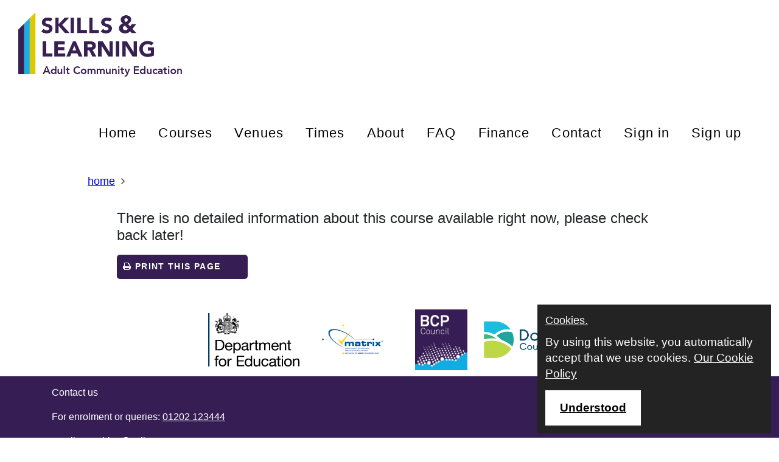

--- FILE ---
content_type: text/html; Charset=utf-8
request_url: https://www.webenrol.com/SkillsAndLearningace/?page=detail&courseCode=PL1828F&catID=68&locationID=&
body_size: 3830
content:
<!DOCTYPE html><html lang="en">
<head>
<META http-equiv="Content-Type" content="text/html">
<meta charset="utf-8">
<meta http-equiv="X-UA-Compatible" content="IE=edge">
<meta name="viewport" content="width=device-width, initial-scale=1">
<title>
                        Web.Enrol  Skills & Learning Adult Community Education
                     Skills & Learning Adult Community Education
        </title>
<link rel="stylesheet" href="https://maxcdn.bootstrapcdn.com/bootstrap/4.0.0/css/bootstrap.min.css" integrity="sha384-Gn5384xqQ1aoWXA+058RXPxPg6fy4IWvTNh0E263XmFcJlSAwiGgFAW/dAiS6JXm" crossorigin="anonymous">
<link rel="stylesheet" type="text/css" href="/css/bootstrap-select.min.css">
<link rel="stylesheet" type="text/css" href="/css/bootstrap-datepicker.css">
<link rel="stylesheet" type="text/css" href="/fonts/font-awesome-4.6.2/css/font-awesome.min.css">
<link rel="stylesheet" type="text/css" href="/css/cookieconsent.css">
<link rel="stylesheet" type="text/css" href="/css/bootstrap-social.css">
<link rel="stylesheet" type="text/css" href="/css/jquery.passwordRequirements.css">
<link rel="stylesheet" type="text/css" href="/css/validator-v4.css">
<link rel="stylesheet" type="text/css" href="/css/webenrolbase-v4.css"><script async="" src="https://www.googletagmanager.com/gtag/js?id=G-DJKSKJMXBX"></script><script>
		  window.dataLayer = window.dataLayer || [];
		  function gtag(){dataLayer.push(arguments);}
		  gtag('js', new Date());

		  gtag('config', 'G-DJKSKJMXBX');
		</script><link rel="stylesheet" type="text/css" href="https://fonts.googleapis.com/css?family=Open+Sans:400,700">
<link rel="stylesheet" type="text/css" href="/css/webenroltheme-v4.css">
<link href="/bournemouthdorsetpooleskin/v4/css/local.css" rel="stylesheet">
<style type="text/css" id="custom-background-css">
          body.custom-background { background-color: #ffffff; }
        </style>
</head>
<body><input type="hidden" id="customerName" name="customerName" value="BournemouthDorsetPoole"><input type="hidden" id="entityURL" name="entityURL" value="skillsandlearningace"><input name="privacy-link" id="privacy-link" type="hidden" value="?page=privacy"><input name="cookie-link" id="cookie-link" type="hidden" value="?page=cookies"><a class="screen-reader-text skip-link skip-link--content" href="#pageContent" rel="nofollow">Skip to content</a><a class="screen-reader-text skip-link skip-link--navigation" href="#navigation" rel="nofollow">Skip to main navigation</a><a class="screen-reader-text skip-link skip-link--footer" href="#footer">Skip to footer menu</a><a class="screen-reader-text skip-link skip-link--ability" href="http://www.abilitynet.org.uk/myway/">Link to help on changing your computer settings</a><div class="modal fade ltModal" id="webenrolPageDialog" tabindex="-1" role="dialog" aria-labelledby="ModalLabel" aria-hidden="true">
<div class="modal-dialog modal-lg" role="document">
<div class="modal-content modal-content">
<div class="modal-header  modal-header">
<p class="modal-title" id="ModalLabel"></p><button type="button" class="close" data-dismiss="modal" aria-label="Close"><span aria-hidden="true"></span></button></div>
<div class="modal-body modal-body">
<div class="progress progress-striped active" role="progressbar" style="margin-bottom:0;">
<div class="progress-bar" style="width: 100%"></div>
</div>
<div id="webenrolPageDialog-wrapper"></div>
</div>
<div class="modal-footer modal-footer"><button type="button" id="modalCloseBtn" class="btn btn-primary" data-dismiss="modal" style="margin-right: 55px;">Close</button></div>
</div>
</div>
</div>
<div class="main-container">
<div id="wrapper"><header class="header fixed-header-mobile site-header site-container clearfix container-fluid" id="header"><div class="container-fluid site-head"><a class="site-header__logo" href="/skillsandlearningace/?page=home" aria-label="Home"></a><div class="entityName site-header-element"><span alt="Skills & Learning Adult Community Education">Skills & Learning Adult Community Education</span></div><nav id="navigation" class="navbar navbar-light navbar-expand-lg main-navigation site-navigation clearfix" role="navigation"><button tabindex="0" class="navbar-toggler navbar-toggler-right" type="button" data-toggle="collapse" data-target="#navbar-fixed" aria-controls="navbar" aria-expanded="false" aria-label="Toggle navigation"><span class="navbar-toggler-icon"></span></button><div id="navbar-fixed" class="navbar-collapse collapse" aria-label="main navigation">
<ul>
<li class="properc"><a href="?page=home&amp;lang=">home</a></li>
<li class="properc"><a href="?page=courses&amp;lang=">courses</a></li>
<li class="properc"><a href="?page=venues&amp;lang=">venues</a></li>
<li class="properc"><a href="?page=timetable&amp;lang=">times</a></li>
<li class="properc"><a href="?page=about&amp;lang=">about</a></li>
<li class="properc"><a href="?page=faq">FAQ</a></li>
<li class="properc"><a href="?page=finance">Finance</a></li>
<li class="properc"><a href="?page=contact&amp;lang=">contact</a></li>
<li class="signinFeature"><span class="signinFeature"><a href="?page=signin">Sign in</a></span></li>
<li class="signinFeature"><a href="?page=account&amp;eventType=signup">Sign up</a></li>
</ul>
</div></nav></div></header><nav class="container__webenrol--breadcrumbs" aria-label="breadcrumbs" role="navigation"><ul itemscope="" itemtype="https://schema.org/BreadcrumbList" class="breadcrumb">
<li itemprop="itemListElement" itemscope="" itemtype="https://schema.org/ListItem"><a itemprop="item" href="?page=home&amp;lang=" class="pathway"><span itemprop="name" class="properc">home</span></a><span class="divider"></span><meta itemprop="position" content="1">
</li>
<li itemprop="itemListElement" itemscope="" itemtype="https://schema.org/ListItem" class="active"><span itemprop="name"></span><meta itemprop="position" content="2">
</li>
</ul></nav><div class="container-fluid page-content-container">
<div id="pageContent" role="main">
<div id="courseDetail">
<h1 class="courseTitle"></h1>
<div class="enrolControl"></div>
<div class="course"></div>
<div class="content">
<h4>There is no detailed information about this course available right now, please check back later!</h4><div class="contact"></div>
<div class="belowcoursedetail"><button id="btn-print-details" class="local-button action-btn-b no-print" onclick="window.print(); return false;"><span class="fa fa-print" aria-hidden="true"></span> Print this page
	  </button></div>
</div>
</div>
</div>
</div>
<div id="push-footer"></div>
</div><footer class="footer" id="footer"><div class="container-fluid" id="footer2">
<div class="container">
<div class="row">
<div class="col-xl-12 col-lg-12 col-md-12 col-12">
<div class="footer-logos-wrap"><img class="footer-logos" src="/bournemouthdorsetpooleskin/images/footer-logos/Department_for_Education.svg" alt="Department for Education logo"><img class="footer-logos" src="/bournemouthdorsetpooleskin/images/footer-logos/7.png" alt="Matrix logo"><img class="footer-logos" src="/bournemouthdorsetpooleskin/images/footer-logos/4.jpg" alt="BCP Council logo"><img class="footer-logos" src="/bournemouthdorsetpooleskin/images/footer-logos/5.png" alt="Dorset Council logo"></div>
</div>
</div>
</div>
</div>
<div id="footer1" class="container-fluid">
<div class="container">
<div class="row">
<div class="col-lg-9 col-md-12 col-sm-12">
<p>Contact us</p>
<p>For enrolment or queries: <a href="tel:01202 123444">01202 123444</a></p>
<p>email: <a href="enquiries@salbcp.com">enquiries@salbcp.com</a></p>
</div>
<div class="col-lg-3 col-md-12 col-sm-12">
<div class="social-media">
<p class="title">Follow us online</p><a href="http://www.twitter.com/SkillS_Learning" target="_blank"><span class="sr-only sr-only-focusable">Twitter</span><i class="fab fa-twitter-square"></i></a><a href="http://www.facebook.com/SkillsandLearningACE" target="_blank"><span class="sr-only sr-only-focusable">Facebook</span><i class="fab fa-facebook-square"></i></a><a href="http://www.linkedin.com/company/skills-and-learning-adult-community-education" target="_blank"><span class="sr-only sr-only-focusable">LinkedIn</span><i class="fab fa-linkedin"></i></a></div>
</div>
</div>
<div class="row">
<div class="col-lg-12 col-md-12 col-sm-12">
<div class="align-center">
<p>Copyright © Skills & Learning Adult Community Education 2020</p>
</div>
</div>
</div>
</div>
</div></footer></div><script type="text/javascript" src="https://code.jquery.com/jquery-3.2.1.min.js" integrity="sha256-hwg4gsxgFZhOsEEamdOYGBf13FyQuiTwlAQgxVSNgt4=" crossorigin="anonymous"></script><script type="text/javascript" src="https://api.addressnow.co.uk/js/addressnow-2.20.min.js?key=mu74-zk46-wn57-pd75"></script><script type="text/javascript" src="/js/signature_pad.min.js"></script><script type="text/javascript" src="/js/moment.min.js"></script><script type="text/javascript" src="/js/HtmlSanitizer.js"></script><script type="text/javascript" src="/js/cookieconsent.min.js"></script><script type="text/javascript" src="/js/bootstrap-datepicker.js"></script><script type="text/javascript" src="/js/jquery.passwordRequirements.js"></script><script type="text/javascript" src="/js/jquery.cookie.js"></script><script type="text/javascript" src="/js/system.js"></script><script type="text/javascript" src="/js/webenrol-v4.js"></script><script type="text/javascript" src="/js/validator-v4.js"></script><script src="https://cdnjs.cloudflare.com/ajax/libs/popper.js/1.12.9/umd/popper.min.js" integrity="sha384-ApNbgh9B+Y1QKtv3Rn7W3mgPxhU9K/ScQsAP7hUibX39j7fakFPskvXusvfa0b4Q" crossorigin="anonymous"></script><script src="https://maxcdn.bootstrapcdn.com/bootstrap/4.0.0/js/bootstrap.min.js" integrity="sha384-JZR6Spejh4U02d8jOt6vLEHfe/JQGiRRSQQxSfFWpi1MquVdAyjUar5+76PVCmYl" crossorigin="anonymous"></script><script type="text/javascript" src="/js/bootstrap-select.js"></script><script type="text/javascript" src="/js/date.js"></script><script type="text/javascript" src="/js/ua-parser.min.js"></script><link rel="stylesheet" type="text/css" href="https://api.addressnow.co.uk/css/addressnow-2.20.min.css?key=mu74-zk46-wn57-pd75"><script type="text/javascript">

                            $(document).ready(function(){

                            $('.carousel').carousel({
                            // Options
                            });

                            });
                            //);
                        </script>
</body>
</html>
<!-- workTimeData=1.699219-->

--- FILE ---
content_type: application/x-javascript
request_url: https://www.webenrol.com/js/bootstrap-datepicker.js
body_size: 16099
content:

/* =========================================================
* bootstrap-datepicker.js
* Repo: https://github.com/uxsolutions/bootstrap-datepicker/
* Demo: https://eternicode.github.io/bootstrap-datepicker/
* Docs: https://bootstrap-datepicker.readthedocs.org/
* =========================================================
* Licensed under the Apache License, Version 2.0 (the "License");
* you may not use this file except in compliance with the License.
* You may obtain a copy of the License at
*
* http://www.apache.org/licenses/LICENSE-2.0
*
* Unless required by applicable law or agreed to in writing, software
* distributed under the License is distributed on an "AS IS" BASIS,
* WITHOUT WARRANTIES OR CONDITIONS OF ANY KIND, either express or implied.
* See the License for the specific language governing permissions and
* limitations under the License.
* ========================================================= */

(function(factory) {
    if (typeof define === 'function' && define.amd) {
        define(['jquery'], factory);
    } else if (typeof exports === 'object') {
        factory(require('jquery'));
    } else {
        factory(jQuery);
    }
} (function($, undefined) {
    function UTCDate() {
        return new Date(Date.UTC.apply(Date, arguments));
    }
    function UTCToday() {
        var today = new Date();
        return UTCDate(today.getFullYear(), today.getMonth(), today.getDate());
    }
    function isUTCEquals(date1, date2) {
        return (
			date1.getUTCFullYear() === date2.getUTCFullYear() &&
			date1.getUTCMonth() === date2.getUTCMonth() &&
			date1.getUTCDate() === date2.getUTCDate()
		);
    }
    function alias(method, deprecationMsg) {
        return function() {
            if (deprecationMsg !== undefined) {
                $.fn.datepicker.deprecated(deprecationMsg);
            }

            return this[method].apply(this, arguments);
        };
    }
    function isValidDate(d) {
        return d && !isNaN(d.getTime());
    }

    var DateArray = (function() {
        var extras = {
            get: function(i) {
                return this.slice(i)[0];
            },
            contains: function(d) {
                // Array.indexOf is not cross-browser;
                // $.inArray doesn't work with Dates
                var val = d && d.valueOf();
                for (var i = 0, l = this.length; i < l; i++)
                // Use date arithmetic to allow dates with different times to match
                    if (0 <= this[i].valueOf() - val && this[i].valueOf() - val < 1000 * 60 * 60 * 24)
                    return i;
                return -1;
            },
            remove: function(i) {
                this.splice(i, 1);
            },
            replace: function(new_array) {
                if (!new_array)
                    return;
                if (!$.isArray(new_array))
                    new_array = [new_array];
                this.clear();
                this.push.apply(this, new_array);
            },
            clear: function() {
                this.length = 0;
            },
            copy: function() {
                var a = new DateArray();
                a.replace(this);
                return a;
            }
        };

        return function() {
            var a = [];
            a.push.apply(a, arguments);
            $.extend(a, extras);
            return a;
        };
    })();


    // Picker object

    var Datepicker = function(element, options) {
        $.data(element, 'datepicker', this);
        this._process_options(options);

        this.dates = new DateArray();
        this.viewDate = this.o.defaultViewDate;
        this.focusDate = null;

        this.element = $(element);
        this.isInput = this.element.is('input');
        this.inputField = this.isInput ? this.element : this.element.find('input');
        this.component = this.element.hasClass('date') ? this.element.find('.add-on, .input-group-addon, .btn') : false;
        if (this.component && this.component.length === 0)
            this.component = false;
        this.isInline = !this.component && this.element.is('div');

        this.picker = $(DPGlobal.template);

        // Checking templates and inserting
        if (this._check_template(this.o.templates.leftArrow)) {
            this.picker.find('.prev').html(this.o.templates.leftArrow);
        }

        if (this._check_template(this.o.templates.rightArrow)) {
            this.picker.find('.next').html(this.o.templates.rightArrow);
        }

        this._buildEvents();
        this._attachEvents();

        if (this.isInline) {
            this.picker.addClass('datepicker-inline').appendTo(this.element);
        }
        else {
            this.picker.addClass('datepicker-dropdown dropdown-menu');
        }

        if (this.o.rtl) {
            this.picker.addClass('datepicker-rtl');
        }

        if (this.o.calendarWeeks) {
            this.picker.find('.datepicker-days .datepicker-switch, thead .datepicker-title, tfoot .today, tfoot .clear')
				.attr('colspan', function(i, val) {
				    return Number(val) + 1;
				});
        }

        this._process_options({
            startDate: this._o.startDate,
            endDate: this._o.endDate,
            daysOfWeekDisabled: this.o.daysOfWeekDisabled,
            daysOfWeekHighlighted: this.o.daysOfWeekHighlighted,
            datesDisabled: this.o.datesDisabled
        });

        this._allow_update = false;
        this.setViewMode(this.o.startView);
        this._allow_update = true;

        this.fillDow();
        this.fillMonths();

        this.update();

        if (this.isInline) {
            this.show();
        }
    };

    Datepicker.prototype = {
        constructor: Datepicker,

        _resolveViewName: function(view) {
            $.each(DPGlobal.viewModes, function(i, viewMode) {
                if (view === i || $.inArray(view, viewMode.names) !== -1) {
                    view = i;
                    return false;
                }
            });

            return view;
        },

        _resolveDaysOfWeek: function(daysOfWeek) {
            if (!$.isArray(daysOfWeek))
                daysOfWeek = daysOfWeek.split(/[,\s]*/);
            return $.map(daysOfWeek, Number);
        },

        _check_template: function(tmp) {
            try {
                // If empty
                if (tmp === undefined || tmp === "") {
                    return false;
                }
                // If no html, everything ok
                if ((tmp.match(/[<>]/g) || []).length <= 0) {
                    return true;
                }
                // Checking if html is fine
                var jDom = $(tmp);
                return jDom.length > 0;
            }
            catch (ex) {
                return false;
            }
        },

        _process_options: function(opts) {
            // Store raw options for reference
            this._o = $.extend({}, this._o, opts);
            // Processed options
            var o = this.o = $.extend({}, this._o);

            // Check if "de-DE" style date is available, if not language should
            // fallback to 2 letter code eg "de"
            var lang = o.language;
            if (!dates[lang]) {
                lang = lang.split('-')[0];
                if (!dates[lang])
                    lang = defaults.language;
            }
            o.language = lang;

            // Retrieve view index from any aliases
            o.startView = this._resolveViewName(o.startView);
            o.minViewMode = this._resolveViewName(o.minViewMode);
            o.maxViewMode = this._resolveViewName(o.maxViewMode);

            // Check view is between min and max
            o.startView = Math.max(this.o.minViewMode, Math.min(this.o.maxViewMode, o.startView));

            // true, false, or Number > 0
            if (o.multidate !== true) {
                o.multidate = Number(o.multidate) || false;
                if (o.multidate !== false)
                    o.multidate = Math.max(0, o.multidate);
            }
            o.multidateSeparator = String(o.multidateSeparator);

            o.weekStart %= 7;
            o.weekEnd = (o.weekStart + 6) % 7;

            var format = DPGlobal.parseFormat(o.format);
            if (o.startDate !== -Infinity) {
                if (!!o.startDate) {
                    if (o.startDate instanceof Date)
                        o.startDate = this._local_to_utc(this._zero_time(o.startDate));
                    else
                        o.startDate = DPGlobal.parseDate(o.startDate, format, o.language, o.assumeNearbyYear);
                }
                else {
                    o.startDate = -Infinity;
                }
            }
            if (o.endDate !== Infinity) {
                if (!!o.endDate) {
                    if (o.endDate instanceof Date)
                        o.endDate = this._local_to_utc(this._zero_time(o.endDate));
                    else
                        o.endDate = DPGlobal.parseDate(o.endDate, format, o.language, o.assumeNearbyYear);
                }
                else {
                    o.endDate = Infinity;
                }
            }

            o.daysOfWeekDisabled = this._resolveDaysOfWeek(o.daysOfWeekDisabled || []);
            o.daysOfWeekHighlighted = this._resolveDaysOfWeek(o.daysOfWeekHighlighted || []);

            o.datesDisabled = o.datesDisabled || [];
            if (!$.isArray(o.datesDisabled)) {
                o.datesDisabled = o.datesDisabled.split(',');
            }
            o.datesDisabled = $.map(o.datesDisabled, function(d) {
                return DPGlobal.parseDate(d, format, o.language, o.assumeNearbyYear);
            });

            var plc = String(o.orientation).toLowerCase().split(/\s+/g),
				_plc = o.orientation.toLowerCase();
            plc = $.grep(plc, function(word) {
                return /^auto|left|right|top|bottom$/.test(word);
            });
            o.orientation = { x: 'auto', y: 'auto' };
            if (!_plc || _plc === 'auto')
                ; // no action
            else if (plc.length === 1) {
                switch (plc[0]) {
                    case 'top':
                    case 'bottom':
                        o.orientation.y = plc[0];
                        break;
                    case 'left':
                    case 'right':
                        o.orientation.x = plc[0];
                        break;
                }
            }
            else {
                _plc = $.grep(plc, function(word) {
                    return /^left|right$/.test(word);
                });
                o.orientation.x = _plc[0] || 'auto';

                _plc = $.grep(plc, function(word) {
                    return /^top|bottom$/.test(word);
                });
                o.orientation.y = _plc[0] || 'auto';
            }
            if (o.defaultViewDate instanceof Date || typeof o.defaultViewDate === 'string') {
                o.defaultViewDate = DPGlobal.parseDate(o.defaultViewDate, format, o.language, o.assumeNearbyYear);
            } else if (o.defaultViewDate) {
                var year = o.defaultViewDate.year || new Date().getFullYear();
                var month = o.defaultViewDate.month || 0;
                var day = o.defaultViewDate.day || 1;
                o.defaultViewDate = UTCDate(year, month, day);
            } else {
                o.defaultViewDate = UTCToday();
            }
        },
        _events: [],
        _secondaryEvents: [],
        _applyEvents: function(evs) {
            for (var i = 0, el, ch, ev; i < evs.length; i++) {
                el = evs[i][0];
                if (evs[i].length === 2) {
                    ch = undefined;
                    ev = evs[i][1];
                } else if (evs[i].length === 3) {
                    ch = evs[i][1];
                    ev = evs[i][2];
                }
                el.on(ev, ch);
            }
        },
        _unapplyEvents: function(evs) {
            for (var i = 0, el, ev, ch; i < evs.length; i++) {
                el = evs[i][0];
                if (evs[i].length === 2) {
                    ch = undefined;
                    ev = evs[i][1];
                } else if (evs[i].length === 3) {
                    ch = evs[i][1];
                    ev = evs[i][2];
                }
                el.off(ev, ch);
            }
        },
        _buildEvents: function() {
            var events = {
                keyup: $.proxy(function(e) {
                    if ($.inArray(e.keyCode, [27, 37, 39, 38, 40, 32, 13, 9]) === -1)
                        this.update();
                }, this),
                keydown: $.proxy(this.keydown, this),
                paste: $.proxy(this.paste, this)
            };

            if (this.o.showOnFocus === true) {
                events.focus = $.proxy(this.show, this);
            }

            if (this.isInput) { // single input
                this._events = [
                    [this.element, events]
                ];
            }
            // component: input + button
            else if (this.component && this.inputField.length) {
                this._events = [
                // For components that are not readonly, allow keyboard nav
                    [this.inputField, events],
                    [this.component, {
                        click: $.proxy(this.show, this)
}]
                ];
            }
            else {
                this._events = [
					[this.element, {
					    click: $.proxy(this.show, this),
					    keydown: $.proxy(this.keydown, this)
}]
				];
            }
            this._events.push(
            // Component: listen for blur on element descendants
				[this.element, '*', {
				    blur: $.proxy(function(e) {
				        this._focused_from = e.target;
				    }, this)
}],
            // Input: listen for blur on element
				[this.element, {
				    blur: $.proxy(function(e) {
				        this._focused_from = e.target;
				    }, this)
}]
			);

            if (this.o.immediateUpdates) {
                // Trigger input updates immediately on changed year/month
                this._events.push([this.element, {
                    'changeYear changeMonth': $.proxy(function(e) {
                        this.update(e.date);
                    }, this)
}]);
                }

                this._secondaryEvents = [
				[this.picker, {
				    click: $.proxy(this.click, this)
}],
				[this.picker, '.prev, .next', {
				    click: $.proxy(this.navArrowsClick, this)
}],
				[this.picker, '.day:not(.disabled)', {
				    click: $.proxy(this.dayCellClick, this)
}],
				[$(window), {
				    resize: $.proxy(this.place, this)
}],
				[$(document), {
				    'mousedown touchstart': $.proxy(function(e) {
				        // Clicked outside the datepicker, hide it
				        if (!(
							this.element.is(e.target) ||
							this.element.find(e.target).length ||
							this.picker.is(e.target) ||
							this.picker.find(e.target).length ||
							this.isInline
						)) {
				            this.hide();
				        }
				    }, this)
}]
			];
            },
            _attachEvents: function() {
                this._detachEvents();
                this._applyEvents(this._events);
            },
            _detachEvents: function() {
                this._unapplyEvents(this._events);
            },
            _attachSecondaryEvents: function() {
                this._detachSecondaryEvents();
                this._applyEvents(this._secondaryEvents);
            },
            _detachSecondaryEvents: function() {
                this._unapplyEvents(this._secondaryEvents);
            },
            _trigger: function(event, altdate) {
                var date = altdate || this.dates.get(-1),
				local_date = this._utc_to_local(date);

                this.element.trigger({
                    type: event,
                    date: local_date,
                    viewMode: this.viewMode,
                    dates: $.map(this.dates, this._utc_to_local),
                    format: $.proxy(function(ix, format) {
                        if (arguments.length === 0) {
                            ix = this.dates.length - 1;
                            format = this.o.format;
                        } else if (typeof ix === 'string') {
                            format = ix;
                            ix = this.dates.length - 1;
                        }
                        format = format || this.o.format;
                        var date = this.dates.get(ix);
                        return DPGlobal.formatDate(date, format, this.o.language);
                    }, this)
                });
            },

            show: function() {
                if (this.inputField.prop('disabled') || (this.inputField.prop('readonly') && this.o.enableOnReadonly === false))
                    return;
                if (!this.isInline)
                    this.picker.appendTo(this.o.container);
                this.place();
                this.picker.show();
                this._attachSecondaryEvents();
                this._trigger('show');
                if ((window.navigator.msMaxTouchPoints || 'ontouchstart' in document) && this.o.disableTouchKeyboard) {
                    $(this.element).blur();
                }
                return this;
            },

            hide: function() {
                if (this.isInline || !this.picker.is(':visible'))
                    return this;
                this.focusDate = null;
                this.picker.hide().detach();
                this._detachSecondaryEvents();
                this.setViewMode(this.o.startView);

                if (this.o.forceParse && this.inputField.val())
                    this.setValue();
                this._trigger('hide');
                return this;
            },

            destroy: function() {
                this.hide();
                this._detachEvents();
                this._detachSecondaryEvents();
                this.picker.remove();
                delete this.element.data().datepicker;
                if (!this.isInput) {
                    delete this.element.data().date;
                }
                return this;
            },

            paste: function(e) {
                var dateString;
                if (e.originalEvent.clipboardData && e.originalEvent.clipboardData.types
				&& $.inArray('text/plain', e.originalEvent.clipboardData.types) !== -1) {
                    dateString = e.originalEvent.clipboardData.getData('text/plain');
                } else if (window.clipboardData) {
                    dateString = window.clipboardData.getData('Text');
                } else {
                    return;
                }
                this.setDate(dateString);
                this.update();
                e.preventDefault();
            },

            _utc_to_local: function(utc) {
                if (!utc) {
                    return utc;
                }

                var local = new Date(utc.getTime() + (utc.getTimezoneOffset() * 60000));

                if (local.getTimezoneOffset() !== utc.getTimezoneOffset()) {
                    local = new Date(utc.getTime() + (local.getTimezoneOffset() * 60000));
                }

                return local;
            },
            _local_to_utc: function(local) {
                return local && new Date(local.getTime() - (local.getTimezoneOffset() * 60000));
            },
            _zero_time: function(local) {
                return local && new Date(local.getFullYear(), local.getMonth(), local.getDate());
            },
            _zero_utc_time: function(utc) {
                return utc && UTCDate(utc.getUTCFullYear(), utc.getUTCMonth(), utc.getUTCDate());
            },

            getDates: function() {
                return $.map(this.dates, this._utc_to_local);
            },

            getUTCDates: function() {
                return $.map(this.dates, function(d) {
                    return new Date(d);
                });
            },

            getDate: function() {
                return this._utc_to_local(this.getUTCDate());
            },

            getUTCDate: function() {
                var selected_date = this.dates.get(-1);
                if (selected_date !== undefined) {
                    return new Date(selected_date);
                } else {
                    return null;
                }
            },

            clearDates: function() {
                this.inputField.val('');
                this.update();
                this._trigger('changeDate');

                if (this.o.autoclose) {
                    this.hide();
                }
            },

            setDates: function() {
                var args = $.isArray(arguments[0]) ? arguments[0] : arguments;
                this.update.apply(this, args);
                this._trigger('changeDate');
                this.setValue();
                return this;
            },

            setUTCDates: function() {
                var args = $.isArray(arguments[0]) ? arguments[0] : arguments;
                this.setDates.apply(this, $.map(args, this._utc_to_local));
                return this;
            },

            setDate: alias('setDates'),
            setUTCDate: alias('setUTCDates'),
            remove: alias('destroy', 'Method `remove` is deprecated and will be removed in version 2.0. Use `destroy` instead'),

            setValue: function() {
                var formatted = this.getFormattedDate();
                this.inputField.val(formatted);
                return this;
            },

            getFormattedDate: function(format) {
                if (format === undefined)
                    format = this.o.format;

                var lang = this.o.language;
                return $.map(this.dates, function(d) {
                    return DPGlobal.formatDate(d, format, lang);
                }).join(this.o.multidateSeparator);
            },

            getStartDate: function() {
                return this.o.startDate;
            },

            setStartDate: function(startDate) {
                this._process_options({ startDate: startDate });
                this.update();
                this.updateNavArrows();
                return this;
            },

            getEndDate: function() {
                return this.o.endDate;
            },

            setEndDate: function(endDate) {
                this._process_options({ endDate: endDate });
                this.update();
                this.updateNavArrows();
                return this;
            },

            setDaysOfWeekDisabled: function(daysOfWeekDisabled) {
                this._process_options({ daysOfWeekDisabled: daysOfWeekDisabled });
                this.update();
                return this;
            },

            setDaysOfWeekHighlighted: function(daysOfWeekHighlighted) {
                this._process_options({ daysOfWeekHighlighted: daysOfWeekHighlighted });
                this.update();
                return this;
            },

            setDatesDisabled: function(datesDisabled) {
                this._process_options({ datesDisabled: datesDisabled });
                this.update();
                return this;
            },

            place: function() {
                if (this.isInline)
                    return this;
                var calendarWidth = this.picker.outerWidth(),
				calendarHeight = this.picker.outerHeight(),
				visualPadding = 10,
				container = $(this.o.container),
				windowWidth = container.width(),
				scrollTop = this.o.container === 'body' ? $(document).scrollTop() : container.scrollTop(),
				appendOffset = container.offset();

                var parentsZindex = [0];
                this.element.parents().each(function() {
                    var itemZIndex = $(this).css('z-index');
                    if (itemZIndex !== 'auto' && Number(itemZIndex) !== 0) parentsZindex.push(Number(itemZIndex));
                });
                var zIndex = Math.max.apply(Math, parentsZindex) + this.o.zIndexOffset;
                var offset = this.component ? this.component.parent().offset() : this.element.offset();
                var height = this.component ? this.component.outerHeight(true) : this.element.outerHeight(false);
                var width = this.component ? this.component.outerWidth(true) : this.element.outerWidth(false);
                var left = offset.left - appendOffset.left;
                var top = offset.top - appendOffset.top;

                if (this.o.container !== 'body') {
                    top += scrollTop;
                }

                this.picker.removeClass(
				'datepicker-orient-top datepicker-orient-bottom ' +
				'datepicker-orient-right datepicker-orient-left'
			);

                if (this.o.orientation.x !== 'auto') {
                    this.picker.addClass('datepicker-orient-' + this.o.orientation.x);
                    if (this.o.orientation.x === 'right')
                        left -= calendarWidth - width;
                }
                // auto x orientation is best-placement: if it crosses a window
                // edge, fudge it sideways
                else {
                    if (offset.left < 0) {
                        // component is outside the window on the left side. Move it into visible range
                        this.picker.addClass('datepicker-orient-left');
                        left -= offset.left - visualPadding;
                    } else if (left + calendarWidth > windowWidth) {
                        // the calendar passes the widow right edge. Align it to component right side
                        this.picker.addClass('datepicker-orient-right');
                        left += width - calendarWidth;
                    } else {
                        if (this.o.rtl) {
                            // Default to right
                            this.picker.addClass('datepicker-orient-right');
                        } else {
                            // Default to left
                            this.picker.addClass('datepicker-orient-left');
                        }
                    }
                }

                // auto y orientation is best-situation: top or bottom, no fudging,
                // decision based on which shows more of the calendar
                var yorient = this.o.orientation.y,
				top_overflow;
                if (yorient === 'auto') {
                    top_overflow = -scrollTop + top - calendarHeight;
                    yorient = top_overflow < 0 ? 'bottom' : 'top';
                }

                this.picker.addClass('datepicker-orient-' + yorient);
                if (yorient === 'top')
                    top -= calendarHeight + parseInt(this.picker.css('padding-top'));
                else
                    top += height;

                if (this.o.rtl) {
                    var right = windowWidth - (left + width);
                    this.picker.css({
                        top: top,
                        right: right,
                        zIndex: zIndex
                    });
                } else {
                    this.picker.css({
                        top: top,
                        left: left,
                        zIndex: zIndex
                    });
                }
                return this;
            },

            _allow_update: true,
            update: function() {
                if (!this._allow_update)
                    return this;

                var oldDates = this.dates.copy(),
				dates = [],
				fromArgs = false;
                if (arguments.length) {
                    $.each(arguments, $.proxy(function(i, date) {
                        if (date instanceof Date)
                            date = this._local_to_utc(date);
                        dates.push(date);
                    }, this));
                    fromArgs = true;
                } else {
                    dates = this.isInput
						? this.element.val()
						: this.element.data('date') || this.inputField.val();
                    if (dates && this.o.multidate)
                        dates = dates.split(this.o.multidateSeparator);
                    else
                        dates = [dates];
                    delete this.element.data().date;
                }

                dates = $.map(dates, $.proxy(function(date) {
                    return DPGlobal.parseDate(date, this.o.format, this.o.language, this.o.assumeNearbyYear);
                }, this));
                dates = $.grep(dates, $.proxy(function(date) {
                    return (
					!this.dateWithinRange(date) ||
					!date
				);
                }, this), true);
                this.dates.replace(dates);

                if (this.o.updateViewDate) {
                    if (this.dates.length)
                        this.viewDate = new Date(this.dates.get(-1));
                    else if (this.viewDate < this.o.startDate)
                        this.viewDate = new Date(this.o.startDate);
                    else if (this.viewDate > this.o.endDate)
                        this.viewDate = new Date(this.o.endDate);
                    else
                        this.viewDate = this.o.defaultViewDate;
                }

                if (fromArgs) {
                    // setting date by clicking
                    this.setValue();
                    this.element.change();
                }
                else if (this.dates.length) {
                    // setting date by typing
                    if (String(oldDates) !== String(this.dates) && fromArgs) {
                        this._trigger('changeDate');
                        this.element.change();
                    }
                }
                if (!this.dates.length && oldDates.length) {
                    this._trigger('clearDate');
                    this.element.change();
                }

                this.fill();
                return this;
            },

            fillDow: function() {
                if (this.o.showWeekDays) {
                    var dowCnt = this.o.weekStart,
				html = '<tr>';
                    if (this.o.calendarWeeks) {
                        html += '<th class="cw">&#160;</th>';
                    }
                    while (dowCnt < this.o.weekStart + 7) {
                        html += '<th class="dow';
                        if ($.inArray(dowCnt, this.o.daysOfWeekDisabled) !== -1)
                            html += ' disabled';
                        html += '">' + dates[this.o.language].daysMin[(dowCnt++) % 7] + '</th>';
                    }
                    html += '</tr>';
                    this.picker.find('.datepicker-days thead').append(html);
                }
            },

            fillMonths: function() {
                var localDate = this._utc_to_local(this.viewDate);
                var html = '';
                var focused;
                for (var i = 0; i < 12; i++) {
                    focused = localDate && localDate.getMonth() === i ? ' focused' : '';
                    html += '<span class="month' + focused + '">' + dates[this.o.language].monthsShort[i] + '</span>';
                }
                this.picker.find('.datepicker-months td').html(html);
            },

            setRange: function(range) {
                if (!range || !range.length)
                    delete this.range;
                else
                    this.range = $.map(range, function(d) {
                        return d.valueOf();
                    });
                this.fill();
            },

            getClassNames: function(date) {
                var cls = [],
				year = this.viewDate.getUTCFullYear(),
				month = this.viewDate.getUTCMonth(),
				today = UTCToday();
                if (date.getUTCFullYear() < year || (date.getUTCFullYear() === year && date.getUTCMonth() < month)) {
                    cls.push('old');
                } else if (date.getUTCFullYear() > year || (date.getUTCFullYear() === year && date.getUTCMonth() > month)) {
                    cls.push('new');
                }
                if (this.focusDate && date.valueOf() === this.focusDate.valueOf())
                    cls.push('focused');
                // Compare internal UTC date with UTC today, not local today
                if (this.o.todayHighlight && isUTCEquals(date, today)) {
                    cls.push('today');
                }
                if (this.dates.contains(date) !== -1)
                    cls.push('active');
                if (!this.dateWithinRange(date)) {
                    cls.push('disabled');
                }
                if (this.dateIsDisabled(date)) {
                    cls.push('disabled', 'disabled-date');
                }
                if ($.inArray(date.getUTCDay(), this.o.daysOfWeekHighlighted) !== -1) {
                    cls.push('highlighted');
                }

                if (this.range) {
                    if (date > this.range[0] && date < this.range[this.range.length - 1]) {
                        cls.push('range');
                    }
                    if ($.inArray(date.valueOf(), this.range) !== -1) {
                        cls.push('selected');
                    }
                    if (date.valueOf() === this.range[0]) {
                        cls.push('range-start');
                    }
                    if (date.valueOf() === this.range[this.range.length - 1]) {
                        cls.push('range-end');
                    }
                }
                return cls;
            },

            _fill_yearsView: function(selector, cssClass, factor, year, startYear, endYear, beforeFn) {
                var html = '';
                var step = factor / 10;
                var view = this.picker.find(selector);
                var startVal = Math.floor(year / factor) * factor;
                var endVal = startVal + step * 9;
                var focusedVal = Math.floor(this.viewDate.getFullYear() / step) * step;
                var selected = $.map(this.dates, function(d) {
                    return Math.floor(d.getUTCFullYear() / step) * step;
                });

                var classes, tooltip, before;
                for (var currVal = startVal - step; currVal <= endVal + step; currVal += step) {
                    classes = [cssClass];
                    tooltip = null;

                    if (currVal === startVal - step) {
                        classes.push('old');
                    } else if (currVal === endVal + step) {
                        classes.push('new');
                    }
                    if ($.inArray(currVal, selected) !== -1) {
                        classes.push('active');
                    }
                    if (currVal < startYear || currVal > endYear) {
                        classes.push('disabled');
                    }
                    if (currVal === focusedVal) {
                        classes.push('focused');
                    }

                    if (beforeFn !== $.noop) {
                        before = beforeFn(new Date(currVal, 0, 1));
                        if (before === undefined) {
                            before = {};
                        } else if (typeof before === 'boolean') {
                            before = { enabled: before };
                        } else if (typeof before === 'string') {
                            before = { classes: before };
                        }
                        if (before.enabled === false) {
                            classes.push('disabled');
                        }
                        if (before.classes) {
                            classes = classes.concat(before.classes.split(/\s+/));
                        }
                        if (before.tooltip) {
                            tooltip = before.tooltip;
                        }
                    }

                    html += '<span class="' + classes.join(' ') + '"' + (tooltip ? ' title="' + tooltip + '"' : '') + '>' + currVal + '</span>';
                }

                view.find('.datepicker-switch').text(startVal + '-' + endVal);
                view.find('td').html(html);
            },

            fill: function() {
                var d = new Date(this.viewDate),
				year = d.getUTCFullYear(),
				month = d.getUTCMonth(),
				startYear = this.o.startDate !== -Infinity ? this.o.startDate.getUTCFullYear() : -Infinity,
				startMonth = this.o.startDate !== -Infinity ? this.o.startDate.getUTCMonth() : -Infinity,
				endYear = this.o.endDate !== Infinity ? this.o.endDate.getUTCFullYear() : Infinity,
				endMonth = this.o.endDate !== Infinity ? this.o.endDate.getUTCMonth() : Infinity,
				todaytxt = dates[this.o.language].today || dates['en'].today || '',
				cleartxt = dates[this.o.language].clear || dates['en'].clear || '',
				titleFormat = dates[this.o.language].titleFormat || dates['en'].titleFormat,
				tooltip,
				before;
                if (isNaN(year) || isNaN(month))
                    return;
                this.picker.find('.datepicker-days .datepicker-switch')
						.text(DPGlobal.formatDate(d, titleFormat, this.o.language));
                this.picker.find('tfoot .today')
						.text(todaytxt)
						.css('display', this.o.todayBtn === true || this.o.todayBtn === 'linked' ? 'table-cell' : 'none');
                this.picker.find('tfoot .clear')
						.text(cleartxt)
						.css('display', this.o.clearBtn === true ? 'table-cell' : 'none');
                this.picker.find('thead .datepicker-title')
						.text(this.o.title)
						.css('display', typeof this.o.title === 'string' && this.o.title !== '' ? 'table-cell' : 'none');
                this.updateNavArrows();
                this.fillMonths();
                var prevMonth = UTCDate(year, month, 0),
				day = prevMonth.getUTCDate();
                prevMonth.setUTCDate(day - (prevMonth.getUTCDay() - this.o.weekStart + 7) % 7);
                var nextMonth = new Date(prevMonth);
                if (prevMonth.getUTCFullYear() < 100) {
                    nextMonth.setUTCFullYear(prevMonth.getUTCFullYear());
                }
                nextMonth.setUTCDate(nextMonth.getUTCDate() + 42);
                nextMonth = nextMonth.valueOf();
                var html = [];
                var weekDay, clsName;
                while (prevMonth.valueOf() < nextMonth) {
                    weekDay = prevMonth.getUTCDay();
                    if (weekDay === this.o.weekStart) {
                        html.push('<tr>');
                        if (this.o.calendarWeeks) {
                            // ISO 8601: First week contains first thursday.
                            // ISO also states week starts on Monday, but we can be more abstract here.
                            var 
                            // Start of current week: based on weekstart/current date
							ws = new Date(+prevMonth + (this.o.weekStart - weekDay - 7) % 7 * 864e5),
                            // Thursday of this week
							th = new Date(Number(ws) + (7 + 4 - ws.getUTCDay()) % 7 * 864e5),
                            // First Thursday of year, year from thursday
							yth = new Date(Number(yth = UTCDate(th.getUTCFullYear(), 0, 1)) + (7 + 4 - yth.getUTCDay()) % 7 * 864e5),
                            // Calendar week: ms between thursdays, div ms per day, div 7 days
							calWeek = (th - yth) / 864e5 / 7 + 1;
                            html.push('<td class="cw">' + calWeek + '</td>');
                        }
                    }
                    clsName = this.getClassNames(prevMonth);
                    clsName.push('day');

                    var content = prevMonth.getUTCDate();

                    if (this.o.beforeShowDay !== $.noop) {
                        before = this.o.beforeShowDay(this._utc_to_local(prevMonth));
                        if (before === undefined)
                            before = {};
                        else if (typeof before === 'boolean')
                            before = { enabled: before };
                        else if (typeof before === 'string')
                            before = { classes: before };
                        if (before.enabled === false)
                            clsName.push('disabled');
                        if (before.classes)
                            clsName = clsName.concat(before.classes.split(/\s+/));
                        if (before.tooltip)
                            tooltip = before.tooltip;
                        if (before.content)
                            content = before.content;
                    }

                    //Check if uniqueSort exists (supported by jquery >=1.12 and >=2.2)
                    //Fallback to unique function for older jquery versions
                    if ($.isFunction($.uniqueSort)) {
                        clsName = $.uniqueSort(clsName);
                    } else {
                        clsName = $.unique(clsName);
                    }

                    html.push('<td class="' + clsName.join(' ') + '"' + (tooltip ? ' title="' + tooltip + '"' : '') + ' data-date="' + prevMonth.getTime().toString() + '">' + content + '</td>');
                    tooltip = null;
                    if (weekDay === this.o.weekEnd) {
                        html.push('</tr>');
                    }
                    prevMonth.setUTCDate(prevMonth.getUTCDate() + 1);
                }
                this.picker.find('.datepicker-days tbody').html(html.join(''));

                var monthsTitle = dates[this.o.language].monthsTitle || dates['en'].monthsTitle || 'Months';
                var months = this.picker.find('.datepicker-months')
						.find('.datepicker-switch')
							.text(this.o.maxViewMode < 2 ? monthsTitle : year)
							.end()
						.find('tbody span').removeClass('active');

                $.each(this.dates, function(i, d) {
                    if (d.getUTCFullYear() === year)
                        months.eq(d.getUTCMonth()).addClass('active');
                });

                if (year < startYear || year > endYear) {
                    months.addClass('disabled');
                }
                if (year === startYear) {
                    months.slice(0, startMonth).addClass('disabled');
                }
                if (year === endYear) {
                    months.slice(endMonth + 1).addClass('disabled');
                }

                if (this.o.beforeShowMonth !== $.noop) {
                    var that = this;
                    $.each(months, function(i, month) {
                        var moDate = new Date(year, i, 1);
                        var before = that.o.beforeShowMonth(moDate);
                        if (before === undefined)
                            before = {};
                        else if (typeof before === 'boolean')
                            before = { enabled: before };
                        else if (typeof before === 'string')
                            before = { classes: before };
                        if (before.enabled === false && !$(month).hasClass('disabled'))
                            $(month).addClass('disabled');
                        if (before.classes)
                            $(month).addClass(before.classes);
                        if (before.tooltip)
                            $(month).prop('title', before.tooltip);
                    });
                }

                // Generating decade/years picker
                this._fill_yearsView(
				'.datepicker-years',
				'year',
				10,
				year,
				startYear,
				endYear,
				this.o.beforeShowYear
			);

                // Generating century/decades picker
                this._fill_yearsView(
				'.datepicker-decades',
				'decade',
				100,
				year,
				startYear,
				endYear,
				this.o.beforeShowDecade
			);

                // Generating millennium/centuries picker
                this._fill_yearsView(
				'.datepicker-centuries',
				'century',
				1000,
				year,
				startYear,
				endYear,
				this.o.beforeShowCentury
			);
            },

            updateNavArrows: function() {
                if (!this._allow_update)
                    return;

                var d = new Date(this.viewDate),
				year = d.getUTCFullYear(),
				month = d.getUTCMonth(),
				startYear = this.o.startDate !== -Infinity ? this.o.startDate.getUTCFullYear() : -Infinity,
				startMonth = this.o.startDate !== -Infinity ? this.o.startDate.getUTCMonth() : -Infinity,
				endYear = this.o.endDate !== Infinity ? this.o.endDate.getUTCFullYear() : Infinity,
				endMonth = this.o.endDate !== Infinity ? this.o.endDate.getUTCMonth() : Infinity,
				prevIsDisabled,
				nextIsDisabled,
				factor = 1;
                switch (this.viewMode) {
                    case 4:
                        factor *= 10;
                        /* falls through */
                    case 3:
                        factor *= 10;
                        /* falls through */
                    case 2:
                        factor *= 10;
                        /* falls through */
                    case 1:
                        prevIsDisabled = Math.floor(year / factor) * factor < startYear;
                        nextIsDisabled = Math.floor(year / factor) * factor + factor > endYear;
                        break;
                    case 0:
                        prevIsDisabled = year <= startYear && month < startMonth;
                        nextIsDisabled = year >= endYear && month > endMonth;
                        break;
                }

                this.picker.find('.prev').toggleClass('disabled', prevIsDisabled);
                this.picker.find('.next').toggleClass('disabled', nextIsDisabled);
            },

            click: function(e) {
                e.preventDefault();
                e.stopPropagation();

                var target, dir, day, year, month;
                target = $(e.target);

                // Clicked on the switch
                if (target.hasClass('datepicker-switch') && this.viewMode !== this.o.maxViewMode) {
                    this.setViewMode(this.viewMode + 1);
                }

                // Clicked on today button
                if (target.hasClass('today') && !target.hasClass('day')) {
                    this.setViewMode(0);
                    this._setDate(UTCToday(), this.o.todayBtn === 'linked' ? null : 'view');
                }

                // Clicked on clear button
                if (target.hasClass('clear')) {
                    this.clearDates();
                }

                if (!target.hasClass('disabled')) {
                    // Clicked on a month, year, decade, century
                    if (target.hasClass('month')
						|| target.hasClass('year')
						|| target.hasClass('decade')
						|| target.hasClass('century')) {
                        this.viewDate.setUTCDate(1);

                        day = 1;
                        if (this.viewMode === 1) {
                            month = target.parent().find('span').index(target);
                            year = this.viewDate.getUTCFullYear();
                            this.viewDate.setUTCMonth(month);
                        } else {
                            month = 0;
                            year = Number(target.text());
                            this.viewDate.setUTCFullYear(year);
                        }

                        this._trigger(DPGlobal.viewModes[this.viewMode - 1].e, this.viewDate);

                        if (this.viewMode === this.o.minViewMode) {
                            this._setDate(UTCDate(year, month, day));
                        } else {
                            this.setViewMode(this.viewMode - 1);
                            this.fill();
                        }
                    }
                }

                if (this.picker.is(':visible') && this._focused_from) {
                    this._focused_from.focus();
                }
                delete this._focused_from;
            },

            dayCellClick: function(e) {
                var $target = $(e.currentTarget);
                var timestamp = $target.data('date');
                var date = new Date(timestamp);

                if (this.o.updateViewDate) {
                    if (date.getUTCFullYear() !== this.viewDate.getUTCFullYear()) {
                        this._trigger('changeYear', this.viewDate);
                    }

                    if (date.getUTCMonth() !== this.viewDate.getUTCMonth()) {
                        this._trigger('changeMonth', this.viewDate);
                    }
                }
                this._setDate(date);
            },

            // Clicked on prev or next
            navArrowsClick: function(e) {
                var $target = $(e.currentTarget);
                var dir = $target.hasClass('prev') ? -1 : 1;
                if (this.viewMode !== 0) {
                    dir *= DPGlobal.viewModes[this.viewMode].navStep * 12;
                }
                this.viewDate = this.moveMonth(this.viewDate, dir);
                this._trigger(DPGlobal.viewModes[this.viewMode].e, this.viewDate);
                this.fill();
            },

            _toggle_multidate: function(date) {
                var ix = this.dates.contains(date);
                if (!date) {
                    this.dates.clear();
                }

                if (ix !== -1) {
                    if (this.o.multidate === true || this.o.multidate > 1 || this.o.toggleActive) {
                        this.dates.remove(ix);
                    }
                } else if (this.o.multidate === false) {
                    this.dates.clear();
                    this.dates.push(date);
                }
                else {
                    this.dates.push(date);
                }

                if (typeof this.o.multidate === 'number')
                    while (this.dates.length > this.o.multidate)
                    this.dates.remove(0);
            },

            _setDate: function(date, which) {
                if (!which || which === 'date')
                    this._toggle_multidate(date && new Date(date));
                if ((!which && this.o.updateViewDate) || which === 'view')
                    this.viewDate = date && new Date(date);

                this.fill();
                this.setValue();
                if (!which || which !== 'view') {
                    this._trigger('changeDate');
                }
                this.inputField.trigger('change');
                if (this.o.autoclose && (!which || which === 'date')) {
                    this.hide();
                }
            },

            moveDay: function(date, dir) {
                var newDate = new Date(date);
                newDate.setUTCDate(date.getUTCDate() + dir);

                return newDate;
            },

            moveWeek: function(date, dir) {
                return this.moveDay(date, dir * 7);
            },

            moveMonth: function(date, dir) {
                if (!isValidDate(date))
                    return this.o.defaultViewDate;
                if (!dir)
                    return date;
                var new_date = new Date(date.valueOf()),
				day = new_date.getUTCDate(),
				month = new_date.getUTCMonth(),
				mag = Math.abs(dir),
				new_month, test;
                dir = dir > 0 ? 1 : -1;
                if (mag === 1) {
                    test = dir === -1
                    // If going back one month, make sure month is not current month
                    // (eg, Mar 31 -> Feb 31 == Feb 28, not Mar 02)
					? function() {
					    return new_date.getUTCMonth() === month;
					}
                    // If going forward one month, make sure month is as expected
                    // (eg, Jan 31 -> Feb 31 == Feb 28, not Mar 02)
					: function() {
					    return new_date.getUTCMonth() !== new_month;
					};
                    new_month = month + dir;
                    new_date.setUTCMonth(new_month);
                    // Dec -> Jan (12) or Jan -> Dec (-1) -- limit expected date to 0-11
                    new_month = (new_month + 12) % 12;
                }
                else {
                    // For magnitudes >1, move one month at a time...
                    for (var i = 0; i < mag; i++)
                    // ...which might decrease the day (eg, Jan 31 to Feb 28, etc)...
                        new_date = this.moveMonth(new_date, dir);
                    // ...then reset the day, keeping it in the new month
                    new_month = new_date.getUTCMonth();
                    new_date.setUTCDate(day);
                    test = function() {
                        return new_month !== new_date.getUTCMonth();
                    };
                }
                // Common date-resetting loop -- if date is beyond end of month, make it
                // end of month
                while (test()) {
                    new_date.setUTCDate(--day);
                    new_date.setUTCMonth(new_month);
                }
                return new_date;
            },

            moveYear: function(date, dir) {
                return this.moveMonth(date, dir * 12);
            },

            moveAvailableDate: function(date, dir, fn) {
                do {
                    date = this[fn](date, dir);

                    if (!this.dateWithinRange(date))
                        return false;

                    fn = 'moveDay';
                }
                while (this.dateIsDisabled(date));

                return date;
            },

            weekOfDateIsDisabled: function(date) {
                return $.inArray(date.getUTCDay(), this.o.daysOfWeekDisabled) !== -1;
            },

            dateIsDisabled: function(date) {
                return (
				this.weekOfDateIsDisabled(date) ||
				$.grep(this.o.datesDisabled, function(d) {
				    return isUTCEquals(date, d);
				}).length > 0
			);
            },

            dateWithinRange: function(date) {
                return date >= this.o.startDate && date <= this.o.endDate;
            },

            keydown: function(e) {
                if (!this.picker.is(':visible')) {
                    if (e.keyCode === 40 || e.keyCode === 27) { // allow down to re-show picker
                        this.show();
                        e.stopPropagation();
                    }
                    return;
                }
                var dateChanged = false,
				dir, newViewDate,
				focusDate = this.focusDate || this.viewDate;
                switch (e.keyCode) {
                    case 27: // escape
                        if (this.focusDate) {
                            this.focusDate = null;
                            this.viewDate = this.dates.get(-1) || this.viewDate;
                            this.fill();
                        }
                        else
                            this.hide();
                        e.preventDefault();
                        e.stopPropagation();
                        break;
                    case 37: // left
                    case 38: // up
                    case 39: // right
                    case 40: // down
                        if (!this.o.keyboardNavigation || this.o.daysOfWeekDisabled.length === 7)
                            break;
                        dir = e.keyCode === 37 || e.keyCode === 38 ? -1 : 1;
                        if (this.viewMode === 0) {
                            if (e.ctrlKey) {
                                newViewDate = this.moveAvailableDate(focusDate, dir, 'moveYear');

                                if (newViewDate)
                                    this._trigger('changeYear', this.viewDate);
                            } else if (e.shiftKey) {
                                newViewDate = this.moveAvailableDate(focusDate, dir, 'moveMonth');

                                if (newViewDate)
                                    this._trigger('changeMonth', this.viewDate);
                            } else if (e.keyCode === 37 || e.keyCode === 39) {
                                newViewDate = this.moveAvailableDate(focusDate, dir, 'moveDay');
                            } else if (!this.weekOfDateIsDisabled(focusDate)) {
                                newViewDate = this.moveAvailableDate(focusDate, dir, 'moveWeek');
                            }
                        } else if (this.viewMode === 1) {
                            if (e.keyCode === 38 || e.keyCode === 40) {
                                dir = dir * 4;
                            }
                            newViewDate = this.moveAvailableDate(focusDate, dir, 'moveMonth');
                        } else if (this.viewMode === 2) {
                            if (e.keyCode === 38 || e.keyCode === 40) {
                                dir = dir * 4;
                            }
                            newViewDate = this.moveAvailableDate(focusDate, dir, 'moveYear');
                        }
                        if (newViewDate) {
                            this.focusDate = this.viewDate = newViewDate;
                            this.setValue();
                            this.fill();
                            e.preventDefault();
                        }
                        break;
                    case 13: // enter
                        if (!this.o.forceParse)
                            break;
                        focusDate = this.focusDate || this.dates.get(-1) || this.viewDate;
                        if (this.o.keyboardNavigation) {
                            this._toggle_multidate(focusDate);
                            dateChanged = true;
                        }
                        this.focusDate = null;
                        this.viewDate = this.dates.get(-1) || this.viewDate;
                        this.setValue();
                        this.fill();
                        if (this.picker.is(':visible')) {
                            e.preventDefault();
                            e.stopPropagation();
                            if (this.o.autoclose)
                                this.hide();
                        }
                        break;
                    case 9: // tab
                        this.focusDate = null;
                        this.viewDate = this.dates.get(-1) || this.viewDate;
                        this.fill();
                        this.hide();
                        break;
                }
                if (dateChanged) {
                    if (this.dates.length)
                        this._trigger('changeDate');
                    else
                        this._trigger('clearDate');
                    this.inputField.trigger('change');
                }
            },

            setViewMode: function(viewMode) {
                this.viewMode = viewMode;
                this.picker
				.children('div')
				.hide()
				.filter('.datepicker-' + DPGlobal.viewModes[this.viewMode].clsName)
					.show();
                this.updateNavArrows();
                this._trigger('changeViewMode', new Date(this.viewDate));
            }
        };

        var DateRangePicker = function(element, options) {
            $.data(element, 'datepicker', this);
            this.element = $(element);
            this.inputs = $.map(options.inputs, function(i) {
                return i.jquery ? i[0] : i;
            });
            delete options.inputs;

            this.keepEmptyValues = options.keepEmptyValues;
            delete options.keepEmptyValues;

            datepickerPlugin.call($(this.inputs), options)
			.on('changeDate', $.proxy(this.dateUpdated, this));

            this.pickers = $.map(this.inputs, function(i) {
                return $.data(i, 'datepicker');
            });
            this.updateDates();
        };
        DateRangePicker.prototype = {
            updateDates: function() {
                this.dates = $.map(this.pickers, function(i) {
                    return i.getUTCDate();
                });
                this.updateRanges();
            },
            updateRanges: function() {
                var range = $.map(this.dates, function(d) {
                    return d.valueOf();
                });
                $.each(this.pickers, function(i, p) {
                    p.setRange(range);
                });
            },
            clearDates: function() {
                $.each(this.pickers, function(i, p) {
                    p.clearDates();
                });
            },
            dateUpdated: function(e) {
                // `this.updating` is a workaround for preventing infinite recursion
                // between `changeDate` triggering and `setUTCDate` calling.  Until
                // there is a better mechanism.
                if (this.updating)
                    return;
                this.updating = true;

                var dp = $.data(e.target, 'datepicker');

                if (dp === undefined) {
                    return;
                }

                var new_date = dp.getUTCDate(),
				keep_empty_values = this.keepEmptyValues,
				i = $.inArray(e.target, this.inputs),
				j = i - 1,
				k = i + 1,
				l = this.inputs.length;
                if (i === -1)
                    return;

                $.each(this.pickers, function(i, p) {
                    if (!p.getUTCDate() && (p === dp || !keep_empty_values))
                        p.setUTCDate(new_date);
                });

                if (new_date < this.dates[j]) {
                    // Date being moved earlier/left
                    while (j >= 0 && new_date < this.dates[j]) {
                        this.pickers[j--].setUTCDate(new_date);
                    }
                } else if (new_date > this.dates[k]) {
                    // Date being moved later/right
                    while (k < l && new_date > this.dates[k]) {
                        this.pickers[k++].setUTCDate(new_date);
                    }
                }
                this.updateDates();

                delete this.updating;
            },
            destroy: function() {
                $.map(this.pickers, function(p) { p.destroy(); });
                $(this.inputs).off('changeDate', this.dateUpdated);
                delete this.element.data().datepicker;
            },
            remove: alias('destroy', 'Method `remove` is deprecated and will be removed in version 2.0. Use `destroy` instead')
        };

        function opts_from_el(el, prefix) {
            // Derive options from element data-attrs
            var data = $(el).data(),
			out = {}, inkey,
			replace = new RegExp('^' + prefix.toLowerCase() + '([A-Z])');
            prefix = new RegExp('^' + prefix.toLowerCase());
            function re_lower(_, a) {
                return a.toLowerCase();
            }
            for (var key in data)
                if (prefix.test(key)) {
                inkey = key.replace(replace, re_lower);
                out[inkey] = data[key];
            }
            return out;
        }

        function opts_from_locale(lang) {
            // Derive options from locale plugins
            var out = {};
            // Check if "de-DE" style date is available, if not language should
            // fallback to 2 letter code eg "de"
            if (!dates[lang]) {
                lang = lang.split('-')[0];
                if (!dates[lang])
                    return;
            }
            var d = dates[lang];
            $.each(locale_opts, function(i, k) {
                if (k in d)
                    out[k] = d[k];
            });
            return out;
        }

        var old = $.fn.datepicker;
        var datepickerPlugin = function(option) {
            var args = Array.apply(null, arguments);
            args.shift();
            var internal_return;
            this.each(function() {
                var $this = $(this),
				data = $this.data('datepicker'),
				options = typeof option === 'object' && option;
                if (!data) {
                    var elopts = opts_from_el(this, 'date'),
                    // Preliminary otions
					xopts = $.extend({}, defaults, elopts, options),
					locopts = opts_from_locale(xopts.language),
                    // Options priority: js args, data-attrs, locales, defaults
					opts = $.extend({}, defaults, locopts, elopts, options);
                    if ($this.hasClass('input-daterange') || opts.inputs) {
                        $.extend(opts, {
                            inputs: opts.inputs || $this.find('input').toArray()
                        });
                        data = new DateRangePicker(this, opts);
                    }
                    else {
                        data = new Datepicker(this, opts);
                    }
                    $this.data('datepicker', data);
                }
                if (typeof option === 'string' && typeof data[option] === 'function') {
                    internal_return = data[option].apply(data, args);
                }
            });

            if (
			internal_return === undefined ||
			internal_return instanceof Datepicker ||
			internal_return instanceof DateRangePicker
		)
                return this;

            if (this.length > 1)
                throw new Error('Using only allowed for the collection of a single element (' + option + ' function)');
            else
                return internal_return;
        };
        $.fn.datepicker = datepickerPlugin;

        var defaults = $.fn.datepicker.defaults = {
            assumeNearbyYear: false,
            autoclose: true,
            beforeShowDay: $.noop,
            beforeShowMonth: $.noop,
            beforeShowYear: $.noop,
            beforeShowDecade: $.noop,
            beforeShowCentury: $.noop,
            calendarWeeks: false,
            clearBtn: false,
            toggleActive: false,
            daysOfWeekDisabled: [],
            daysOfWeekHighlighted: [],
            datesDisabled: [],
            endDate: Infinity,
            forceParse: true,
            format: 'mm/dd/yyyy',
            keepEmptyValues: false,
            keyboardNavigation: true,
            language: 'en',
            minViewMode: 0,
            maxViewMode: 4,
            multidate: false,
            multidateSeparator: ',',
            orientation: "auto",
            rtl: false,
            startDate: -Infinity,
            startView: 0,
            todayBtn: false,
            todayHighlight: false,
            updateViewDate: true,
            weekStart: 0,
            disableTouchKeyboard: false,
            enableOnReadonly: true,
            showOnFocus: true,
            zIndexOffset: 10,
            container: 'body',
            immediateUpdates: false,
            title: '',
            templates: {
                leftArrow: '&#x00AB;',
                rightArrow: '&#x00BB;'
            },
            showWeekDays: true
        };
        var locale_opts = $.fn.datepicker.locale_opts = [
		'format',
		'rtl',
		'weekStart'
	];
        $.fn.datepicker.Constructor = Datepicker;
        var dates = $.fn.datepicker.dates = {
            en: {
                days: ["Sunday", "Monday", "Tuesday", "Wednesday", "Thursday", "Friday", "Saturday"],
                daysShort: ["Sun", "Mon", "Tue", "Wed", "Thu", "Fri", "Sat"],
                daysMin: ["Su", "Mo", "Tu", "We", "Th", "Fr", "Sa"],
                months: ["January", "February", "March", "April", "May", "June", "July", "August", "September", "October", "November", "December"],
                monthsShort: ["Jan", "Feb", "Mar", "Apr", "May", "Jun", "Jul", "Aug", "Sep", "Oct", "Nov", "Dec"],
                today: "Today",
                clear: "Clear",
                titleFormat: "MM yyyy"
            }
        };

        var DPGlobal = {
            viewModes: [
			{
			    names: ['days', 'month'],
			    clsName: 'days',
			    e: 'changeMonth'
			},
			{
			    names: ['months', 'year'],
			    clsName: 'months',
			    e: 'changeYear',
			    navStep: 1
			},
			{
			    names: ['years', 'decade'],
			    clsName: 'years',
			    e: 'changeDecade',
			    navStep: 10
			},
			{
			    names: ['decades', 'century'],
			    clsName: 'decades',
			    e: 'changeCentury',
			    navStep: 100
			},
			{
			    names: ['centuries', 'millennium'],
			    clsName: 'centuries',
			    e: 'changeMillennium',
			    navStep: 1000
			}
		],
            validParts: /dd?|DD?|mm?|MM?|yy(?:yy)?/g,
            nonpunctuation: /[^ -\/:-@\u5e74\u6708\u65e5\[-`{-~\t\n\r]+/g,
            parseFormat: function(format) {
                if (typeof format.toValue === 'function' && typeof format.toDisplay === 'function')
                    return format;
                // IE treats \0 as a string end in inputs (truncating the value),
                // so it's a bad format delimiter, anyway
                var separators = format.replace(this.validParts, '\0').split('\0'),
				parts = format.match(this.validParts);
                if (!separators || !separators.length || !parts || parts.length === 0) {
                    throw new Error("Invalid date format.");
                }
                return { separators: separators, parts: parts };
            },
            parseDate: function(date, format, language, assumeNearby) {
                if (!date)
                    return undefined;
                if (date instanceof Date)
                    return date;
                if (typeof format === 'string')
                    format = DPGlobal.parseFormat(format);
                if (format.toValue)
                    return format.toValue(date, format, language);
                var fn_map = {
                    d: 'moveDay',
                    m: 'moveMonth',
                    w: 'moveWeek',
                    y: 'moveYear'
                },
				dateAliases = {
				    yesterday: '-1d',
				    today: '+0d',
				    tomorrow: '+1d'
				},
				parts, part, dir, i, fn;
                if (date in dateAliases) {
                    date = dateAliases[date];
                }
                if (/^[\-+]\d+[dmwy]([\s,]+[\-+]\d+[dmwy])*$/i.test(date)) {
                    parts = date.match(/([\-+]\d+)([dmwy])/gi);
                    date = new Date();
                    for (i = 0; i < parts.length; i++) {
                        part = parts[i].match(/([\-+]\d+)([dmwy])/i);
                        dir = Number(part[1]);
                        fn = fn_map[part[2].toLowerCase()];
                        date = Datepicker.prototype[fn](date, dir);
                    }
                    return Datepicker.prototype._zero_utc_time(date);
                }

                parts = date && date.match(this.nonpunctuation) || [];

                function applyNearbyYear(year, threshold) {
                    if (threshold === true)
                        threshold = 10;

                    // if year is 2 digits or less, than the user most likely is trying to get a recent century
                    if (year < 100) {
                        year += 2000;
                        // if the new year is more than threshold years in advance, use last century
                        if (year > ((new Date()).getFullYear() + threshold)) {
                            year -= 100;
                        }
                    }

                    return year;
                }

                var parsed = {},
				setters_order = ['yyyy', 'yy', 'M', 'MM', 'm', 'mm', 'd', 'dd'],
				setters_map = {
				    yyyy: function(d, v) {
				        return d.setUTCFullYear(assumeNearby ? applyNearbyYear(v, assumeNearby) : v);
				    },
				    m: function(d, v) {
				        if (isNaN(d))
				            return d;
				        v -= 1;
				        while (v < 0) v += 12;
				        v %= 12;
				        d.setUTCMonth(v);
				        while (d.getUTCMonth() !== v)
				            d.setUTCDate(d.getUTCDate() - 1);
				        return d;
				    },
				    d: function(d, v) {
				        return d.setUTCDate(v);
				    }
				},
				val, filtered;
                setters_map['yy'] = setters_map['yyyy'];
                setters_map['M'] = setters_map['MM'] = setters_map['mm'] = setters_map['m'];
                setters_map['dd'] = setters_map['d'];
                date = UTCToday();
                var fparts = format.parts.slice();
                // Remove noop parts
                if (parts.length !== fparts.length) {
                    fparts = $(fparts).filter(function(i, p) {
                        return $.inArray(p, setters_order) !== -1;
                    }).toArray();
                }
                // Process remainder
                function match_part() {
                    var m = this.slice(0, parts[i].length),
					p = parts[i].slice(0, m.length);
                    return m.toLowerCase() === p.toLowerCase();
                }
                if (parts.length === fparts.length) {
                    var cnt;
                    for (i = 0, cnt = fparts.length; i < cnt; i++) {
                        val = parseInt(parts[i], 10);
                        part = fparts[i];
                        if (isNaN(val)) {
                            switch (part) {
                                case 'MM':
                                    filtered = $(dates[language].months).filter(match_part);
                                    val = $.inArray(filtered[0], dates[language].months) + 1;
                                    break;
                                case 'M':
                                    filtered = $(dates[language].monthsShort).filter(match_part);
                                    val = $.inArray(filtered[0], dates[language].monthsShort) + 1;
                                    break;
                            }
                        }
                        parsed[part] = val;
                    }
                    var _date, s;
                    for (i = 0; i < setters_order.length; i++) {
                        s = setters_order[i];
                        if (s in parsed && !isNaN(parsed[s])) {
                            _date = new Date(date);
                            setters_map[s](_date, parsed[s]);
                            if (!isNaN(_date))
                                date = _date;
                        }
                    }
                }
                return date;
            },
            formatDate: function(date, format, language) {
                if (!date)
                    return '';
                if (typeof format === 'string')
                    format = DPGlobal.parseFormat(format);
                if (format.toDisplay)
                    return format.toDisplay(date, format, language);
                var val = {
                    d: date.getUTCDate(),
                    D: dates[language].daysShort[date.getUTCDay()],
                    DD: dates[language].days[date.getUTCDay()],
                    m: date.getUTCMonth() + 1,
                    M: dates[language].monthsShort[date.getUTCMonth()],
                    MM: dates[language].months[date.getUTCMonth()],
                    yy: date.getUTCFullYear().toString().substring(2),
                    yyyy: date.getUTCFullYear()
                };
                val.dd = (val.d < 10 ? '0' : '') + val.d;
                val.mm = (val.m < 10 ? '0' : '') + val.m;
                date = [];
                var seps = $.extend([], format.separators);
                for (var i = 0, cnt = format.parts.length; i <= cnt; i++) {
                    if (seps.length)
                        date.push(seps.shift());
                    date.push(val[format.parts[i]]);
                }
                return date.join('');
            },
            headTemplate: '<thead>' +
			              '<tr>' +
			                '<th colspan="7" class="datepicker-title"></th>' +
			              '</tr>' +
							'<tr>' +
								'<th class="prev">' + defaults.templates.leftArrow + '</th>' +
								'<th colspan="5" class="datepicker-switch"></th>' +
								'<th class="next">' + defaults.templates.rightArrow + '</th>' +
							'</tr>' +
						'</thead>',
            contTemplate: '<tbody><tr><td colspan="7"></td></tr></tbody>',
            footTemplate: '<tfoot>' +
							'<tr>' +
								'<th colspan="7" class="today"></th>' +
							'</tr>' +
							'<tr>' +
								'<th colspan="7" class="clear"></th>' +
							'</tr>' +
						'</tfoot>'
        };
        DPGlobal.template = '<div class="datepicker">' +
							'<div class="datepicker-days">' +
								'<table class="table-condensed">' +
									DPGlobal.headTemplate +
									'<tbody></tbody>' +
									DPGlobal.footTemplate +
								'</table>' +
							'</div>' +
							'<div class="datepicker-months">' +
								'<table class="table-condensed">' +
									DPGlobal.headTemplate +
									DPGlobal.contTemplate +
									DPGlobal.footTemplate +
								'</table>' +
							'</div>' +
							'<div class="datepicker-years">' +
								'<table class="table-condensed">' +
									DPGlobal.headTemplate +
									DPGlobal.contTemplate +
									DPGlobal.footTemplate +
								'</table>' +
							'</div>' +
							'<div class="datepicker-decades">' +
								'<table class="table-condensed">' +
									DPGlobal.headTemplate +
									DPGlobal.contTemplate +
									DPGlobal.footTemplate +
								'</table>' +
							'</div>' +
							'<div class="datepicker-centuries">' +
								'<table class="table-condensed">' +
									DPGlobal.headTemplate +
									DPGlobal.contTemplate +
									DPGlobal.footTemplate +
								'</table>' +
							'</div>' +
						'</div>';

        $.fn.datepicker.DPGlobal = DPGlobal;


        /* DATEPICKER NO CONFLICT
        * =================== */

        $.fn.datepicker.noConflict = function() {
            $.fn.datepicker = old;
            return this;
        };

        /* DATEPICKER VERSION
        * =================== */
        $.fn.datepicker.version = '1.7.1';

        $.fn.datepicker.deprecated = function(msg) {
            var console = window.console;
            if (console && console.warn) {
                console.warn('DEPRECATED: ' + msg);
            }
        };


        /* DATEPICKER DATA-API
        * ================== */

        $(document).on(
		'focus.datepicker.data-api click.datepicker.data-api',
		'[data-provide="datepicker"]',
		function(e) {
		    var $this = $(this);
		    if ($this.data('datepicker'))
		        return;
		    e.preventDefault();
		    // component click requires us to explicitly show it
		    datepickerPlugin.call($this, 'show');
		}
	);
        $(function() {
            datepickerPlugin.call($('[data-provide="datepicker-inline"]'));
        });

    }));


--- FILE ---
content_type: application/x-javascript
request_url: https://www.webenrol.com/js/HtmlSanitizer.js
body_size: 1834
content:
//JavaScript HTML Sanitizer, (c) Alexander Yumashev, Jitbit Software.

//homepage https://github.com/jitbit/HtmlSanitizer

//License: MIT https://github.com/jitbit/HtmlSanitizer/blob/master/LICENSE

console.log('Sanitizer loading');

var HtmlSanitizer = new (function() {

    var tagWhitelist_ = {
        'A': true, 'ABBR': true, 'B': true, 'BLOCKQUOTE': true, 'BODY': true, 'BR': true, 'CENTER': true, 'CODE': true, 'DIV': true, 'EM': true, 'FONT': true,
        'H1': true, 'H2': true, 'H3': true, 'H4': true, 'H5': true, 'H6': true, 'HR': true, 'I': true, 'IMG': true, 'LABEL': true, 'LI': true, 'OL': true, 'P': true, 'PRE': true,
        'SMALL': true, 'SOURCE': true, 'SPAN': true, 'STRONG': true, 'TABLE': true, 'TBODY': true, 'TR': true, 'TD': true, 'TH': true, 'THEAD': true, 'UL': true, 'U': true, 'VIDEO': true
    };

    var contentTagWhiteList_ = { 'FORM': true }; //tags that will be converted to DIVs

    var attributeWhitelist_ = { 'align': true, 'color': true, 'controls': true, 'height': true, 'href': true, 'src': true, 'style': true, 'target': true, 'title': true, 'type': true, 'width': true };

    var cssWhitelist_ = { 'color': true, 'background-color': true, 'font-size': true, 'text-align': true, 'text-decoration': true, 'font-weight': true };

    var schemaWhiteList_ = ['http:', 'https:', 'data:', 'm-files:', 'file:', 'ftp:']; //which "protocols" are allowed in "href", "src" etc

    var uriAttributes_ = { 'href': true, 'action': true };

    this.SanitizeHtml = function(input) {
        input = input.trim();
        if (input == "") return ""; //to save performance and not create iframe

        //firefox "bogus node" workaround
        if (input == "<br>") return "";

        var iframe = document.createElement('iframe');
        if (iframe['sandbox'] === undefined) {
            alert('Your browser does not support sandboxed iframes. Please upgrade to a modern browser.');
            return '';
        }
        iframe['sandbox'] = 'allow-same-origin allow-scripts';
        iframe.style.display = 'none';
        document.body.appendChild(iframe); // necessary so the iframe contains a document
        var iframedoc = iframe.contentDocument || iframe.contentWindow.document;
        if (iframedoc.body == null) iframedoc.write("<body></body>"); // null in IE
        iframedoc.body.innerHTML = input;

        function makeSanitizedCopy(node) {
            if (node.nodeType == Node.TEXT_NODE) {
                var newNode = node.cloneNode(true);
            } else if (node.nodeType == Node.ELEMENT_NODE && (tagWhitelist_[node.tagName] || contentTagWhiteList_[node.tagName])) {

                //remove useless empty spans (lots of those when pasting from MS Outlook)
                if ((node.tagName == "SPAN" || node.tagName == "B" || node.tagName == "I" || node.tagName == "U")
					&& node.innerHTML.trim() == "") {
                    return document.createDocumentFragment();
                }

                if (contentTagWhiteList_[node.tagName])
                    newNode = iframedoc.createElement('DIV'); //convert to DIV
                else
                    newNode = iframedoc.createElement(node.tagName);

                for (var i = 0; i < node.attributes.length; i++) {
                    var attr = node.attributes[i];
                    if (attributeWhitelist_[attr.name]) {
                        if (attr.name == "style") {
                            for (s = 0; s < node.style.length; s++) {
                                var styleName = node.style[s];
                                if (cssWhitelist_[styleName])
                                    newNode.style.setProperty(styleName, node.style.getPropertyValue(styleName));
                            }
                        }
                        else {
                            if (uriAttributes_[attr.name]) { //if this is a "uri" attribute, that can have "javascript:" or something
                                if (attr.value.indexOf(":") > -1 && !startsWithAny(attr.value, schemaWhiteList_))
                                    continue;
                            }
                            newNode.setAttribute(attr.name, attr.value);
                        }
                    }
                }
                for (i = 0; i < node.childNodes.length; i++) {
                    var subCopy = makeSanitizedCopy(node.childNodes[i]);
                    newNode.appendChild(subCopy, false);
                }
            } else {
                newNode = document.createDocumentFragment();
            }
            return newNode;
        };

        var resultElement = makeSanitizedCopy(iframedoc.body);
        document.body.removeChild(iframe);
        return resultElement.innerHTML
			.replace(/<br[^>]*>(\S)/g, "<br>\n$1")
			.replace(/div><div/g, "div>\n<div"); //replace is just for cleaner code
    }

    function startsWithAny(str, substrings) {
        for (var i = 0; i < substrings.length; i++) {
            if (str.indexOf(substrings[i]) == 0) {
                return true;
            }
        }
        return false;
    }

    this.AllowedTags = tagWhitelist_;
    this.AllowedAttributes = attributeWhitelist_;
    this.AllowedCssStyles = cssWhitelist_;
    this.AllowedSchemas = schemaWhiteList_;
});

--- FILE ---
content_type: application/x-javascript
request_url: https://www.webenrol.com/js/validator-v4.js
body_size: 9585
content:
window.MP_Validator = {
	data:{},
	fields:[],
	Fields:{},
	FieldsErrors:{},
	MultiSelects:{},
	dataUrl:null,
	CustomFields:[
		{fieldname:'signature'}
	],
	validateFlag:false,
	validatorPages:["account","agreement","application"],
	options:{
		checkSignature: true,
	},
	current:{
		fieldname:''
	},
	errors:{
	},
	PrevVals: {
		
	},
	/* CALLBACKS */
	
	onSubmit:function(){
			if(typeof(subDomain)=='undefined') {
				 subDomain = 'web';
			}
			
			MP_Validator.removeAllErrorMsgs();
			
			for (var i = 0; i < MP_Validator.Fields.length; i++) {
				var res;
				MP_Validator.validationPathway(MP_Validator.Fields[i]['fieldname'],MP_Validator.Fields[i]);			
				MP_Validator.highlightRequired();
			}
				
		    var formValidFlag = MP_Validator.checkFormValid(MP_Validator.FieldsErrors);	
			if (formValidFlag) {
				window.console.log('form is being submitted');
				return true;
			}
			else{
				MP_Validator.displayMessages(MP_Validator.FieldsErrors);
				if(!MP_Validator.onInvalid){
					MP_Validator.jumpToTheFirstInvalid();
				}
				else{
					MP_Validator.onInvalid();
				}
				window.console.log('form not valid');
				return false;
			} 
	},
	onInvalid: false,

	init:function(mode){
		if(typeof(mode)==='undefined'){
			//window.console.log('Validator is running...');
			if(MP_Validator.validatorPages.length>1) {
				MP_Validator.validateFlag = Tools.matchRoute(MP_Validator.validatorPages,window.route);	
			}
			/* This makes the route irrelevant. @todo check if the route is a problem */
			MP_Validator.validateFlag = true;
			
			
			
			
			if(MP_Validator.validateFlag){
					var FieldsObj = null;					
					if(typeof(MP_Validator.data)==='string'){				
						FieldsObj = MP_Validator.parseFieldsObj(MP_Validator.data);  
					}
					else{
						FieldsObj = MP_Validator.data;  
					}					
					MP_Validator.Fields = FieldsObj['required-fields']; 			
					MP_Validator.FieldsErrors = MP_Validator.buildErrorObj(MP_Validator.Fields,MP_Validator.FieldsErrors);					
					MP_Validator.PrevVals = MP_Validator.buildPrevValsObj(MP_Validator.Fields, MP_Validator.PrevVals);
					MP_Validator.buildMultiSelects(MP_Validator.Fields,MP_Validator.MultiSelects);

					MP_Validator.formModifyers.buildHtml();
					MP_Validator.attachListeners();
					MP_Validator.setupDateFieldsWithDatepicker();
					
			}
		}
		switch(mode){
			case 'customFieldsOnly':
				MP_Validator.FieldsErrors = MP_Validator.buildErrorObj(MP_Validator.Fields,MP_Validator.FieldsErrors);
				for (var i = 0; i < MP_Validator.CustomFields.length; i++) {					
					   MP_Validator.customActionsPathway(MP_Validator.CustomFields[i]['fieldname'],MP_Validator.Fields[i]);
				};
				break;
		}
	},

	getFields:function() {
		var customerName, webEnrolFlag1;
		
		if($('#customerName').length>0){
			customerName = $('#customerName').val();
		}

		//webenrol flag1
		if($('#webEnrolFlag1').length>0){
			webEnrolFlag1 = $('#webEnrolFlag1').val(); 
		}
		
	},


	parseFieldsObj:function(success) {
		return JSON.parse(success);
	},

	buildErrorObj:function(Fields,FieldErrors){
		for (var i=0; i<Fields.length; i++) {
			FieldErrors[Fields[i]['fieldname']] = [];
		}
		//custom fields
		for (var i=0; i<MP_Validator.CustomFields.length; i++) {
			FieldErrors[MP_Validator.CustomFields[i]['fieldname']] = [];
		}
		return FieldErrors;
	},
	
	buildPrevValsObj: function(Fields, PrevVals){
		for (var i=0; i<Fields.length; i++) {
			PrevVals[Fields[i]['fieldname']] = $('#' + Fields[i].fieldname).val();
		}
		return PrevVals;
	},

	buildMultiSelects:function(Fields,MultiSelects){
		for (var i=0; i<MP_Validator.Fields.length; i++) {
			if(MP_Validator.Fields[i]['control']==='multi-select'){	
				$('#' + MP_Validator.Fields[i]['fieldname']).attr('multiple','true');
				this.MultiSelects[MP_Validator.Fields[i]['fieldname']] = $('#' + MP_Validator.Fields[i]['fieldname']).selectpicker();
				
				$('#' + MP_Validator.Fields[i]['fieldname']).addClass('bootstrap-multiselect');
								
				$('#' + MP_Validator.Fields[i]['fieldname']).on('change',function(){					
					var selector = $(this).attr('id');
					$('#' + selector + 'String').val($('#' + selector).selectpicker('val').toString());
				});
				
				var valStr = ""
				var vals = ""
				if($('#' + MP_Validator.Fields[i]['fieldname']).attr('data-value')!=undefined) {
					valStr = $('#' + MP_Validator.Fields[i]['fieldname']).attr('data-value');					
					vals = valStr.split(',');
				}

				if(valStr.length > 0){			
					$('#' + MP_Validator.Fields[i]['fieldname']).selectpicker('val', vals);
				}
				else{			
					$('#' + MP_Validator.Fields[i]['fieldname']).selectpicker('val');
				}
				
				
				//window.console.log($('#' + MP_Validator.Fields[i]['fieldname']),$('#' + MP_Validator.Fields[i]['fieldname']).parent().find('.check-mark'));
			}
		}
		return this.MultiSelects;
	},

	findFieldByName:function(Fields, fieldname){
		for(var i = 0; i < MP_Validator.Fields.length; i++){        
			if(MP_Validator.Fields[i]['fieldname'] === fieldname){            
				return MP_Validator.Fields[i];
			}
		}
	},

	/* VALIDATORS 
	*   validationFuncs Obj holds all the valiadtaion methods.      
	*
	*
	*/ 
	validationFuncs:{
		init: function(moment){
			this.moment = moment;
		},
		requiredText: function(el) {
			if ($(el).val() == '') {
				return false;
			}
			return true;
		},
		requiredSelect: function(el) {			
			if(!$(el).attr('multiple')){
				var defVal = 'Please select from list';
				var val = $(el + " option:selected").text();			
				if (val !== defVal && val !== '') {
					return true;
				}
				return false;
			}
			else{				
				var valArr = $(el).selectpicker('val');
				if(valArr.length===0 || (valArr.length===1 && valArr.indexOf('-99')!==-1)){
					return false;
				}
				else{
					return true;
				}					
			}
		},
		phone: function(el) {
			var regex = /^(((\+44\s?\d{4}|\(?0\d{4}\)?)\s?\d{3}\s?\d{3})|((\+44\s?\d{3}|\(?0\d{3}\)?)\s?\d{3}\s?\d{4})|((\+44\s?\d{2}|\(?0\d{2}\)?)\s?\d{4}\s?\d{4}))(\s?\#(\d{4}|\d{3}))?$/;
			return regex.test(String($(el).val()));
		},
		landline: function(el){
			var regex = /^(02\d\s?\d{4}\s?\d{4})|((01|05)\d{2}\s?\d{3}\s?\d{4})|((01|05)\d{3}\s?\d{5,6})|((01|05)\d{4}\s?\d{4,5})$/;
			return regex.test(String($(el).val()));
		},
		mobile: function(el) {
			var regex = /^(\+44\s?7\d{3}|\(?07\d{3}\)?)\s?\d{3}\s?\d{3}$/;      
			return regex.test(String($(el).val()));
		},
		email: function(el) {			
			var regex = /^(([^<>()\[\]\\.,;:\s@"]+(\.[^<>()\[\]\\.,;:\s@"]+)*)|(".+"))@((\[[0-9]{1,3}\.[0-9]{1,3}\.[0-9]{1,3}\.[0-9]{1,3}\])|(([a-zA-Z\-0-9]+\.)+[a-zA-Z]{2,}))$/;	
			return regex.test(String($(el).val()).toLowerCase());		
		},
		emailExists: function(el){
					var dataObj = { email: $(el).val(), dbname: window.dbname, page: window.route };
					if($('#id').length>0){
						dataObj.learnerId = $('#id').val();
					}
					var postData = $.param(dataObj);
					var requestEmailExists = $.ajax({
						url: '/PHPService/emailExists.json.php',
						type: 'POST',
						data: postData,
						enctype: 'multipart/form-data',
						processData: false
					});
					return requestEmailExists;
		},
		checkbox: function(el) {
			if($(el).is(':checked')){
				return true;
			}
			return false;
		},
		radio: function(el) {
			var nameAttr = $(el).find('input[type="radio"]').attr('name');
			if(typeof($('input[name="' + nameAttr + '"]:checked').val())==='undefined' || $('input[name="' + nameAttr + '"]:checked').val()==='' || $('input[name="' + nameAttr + '"]:checked').val()==='-99'){
				return false;
			}
			return true;
		},
		date: function(el) {					
			var date = this.moment($(el).val(), "DD/MM/YYYY",true);
			return date.isValid();       
		},	
		dob: function(el, param) {		
			var dob = this.moment($(el).val(), "DD/MM/YYYY",true);
			if(dob.isValid()) {
				let minDate = this.moment(param.MininumDate,"DD/MM/YYYY",true);
				let diffDate = minDate.diff(dob, 'days');
				
				if(diffDate>0){
					return true;
				}
				return false;
			} else {
				return true;
			}				
		},
		nino: function(el){    
			var regex = /^[A-CEGHJ-PR-TW-Z][A-CEGHJ-NPR-TW-Z]?[0-9]{2}?[0-9]{2}?[0-9]{2}?[ABCD]?/;
			if(regex.test(String($(el).val()))){
				regex = /^(GB)|^(BG)|^(NK)|^(KN)|^(TN)|^(NT)|^(ZZ)/;
				if ( !regex.test(String($(el).val()))) {
					return true;
				}
			}
			return false;
		},
		removeSpaces: function(el){
			strVal = $(el).val();
			strVal = strVal.replace(/\s/g, '');
			$(el).val(strVal);
		},
		maxLength: function(el, limit){		
			if($(el).val()!==null){
				if($(el).val().length<=limit){
					return true;
				}
				return false;
			}
			return false;
		},
		minLength: function(el, limit){			
			if($(el).val()!==null){
				if($(el).val().length>=limit){
					return true;
				}
				return false;
			}
			return false;
		},
		signature:function(el){
			if(MP_Validator.dataUrl!==null){
				if(MP_Validator.dataUrl.length>210){
					return true;
				}
				else{
					return false;
				}
			}
		},
		callbacks: {
			emailExists: function(success) {
				success = JSON.parse(success);					
				$('#emailChecked').val($('#email').val());
				$('#emailExistsChecked').val(1);
		
				if(success.apiReturnMessage.indexOf("Error") >= 0){
					if( $('#context').val()== 'webenrol') {
						MP_Validator.blockFields(['email']);
					}
					return success.apiReturnMessage;
			
				}
				else{	
					if( $('#context').val()== 'webenrol') {
						MP_Validator.unblockFields();
					}
					MP_Validator.validate('email',false);	
					return true;
				}
			},
		}
		
	},
					
	/* MODIFYERS (placeholder etc.. ) 
	* formModifyers holds the methods that modify the HTML
	*   full methods list:
	*       - addPlaceholder - sets the placeholders from JSON
	*       - addForRequired - sets the "*" sign for the required fields labels
	*/
	formModifyers:{
		addPlaceholder: function(fieldname,placeholder){
			$('#' + fieldname).attr('placeholder',placeholder);
		},
		addForRequired: function(fieldname){		
			//window.console.log("addForRequired : " + fieldname);
			$('*[for="' + fieldname + '"]').append(' <span class="ast">*</span>');
			$('*[for="' + fieldname + '"]').addClass('required-label');
			$('*[data-' + fieldname + ']').removeClass('mandatory-hide').addClass('webenrol--hidden')			
		},
		removeRequired: function(fieldname){
			//window.console.log("removeRequired : " + fieldname);
			$('*[for="' + fieldname + '"]').find('span.ast').remove();	
			$('*[for="' + fieldname + '"]').removeClass('required-label');
		},
		hideFields: function(fieldname){
			//window.console.log("hideFields : " + fieldname);
			$('#' + fieldname).hide();
			$('*[for="' + fieldname + '"]').hide();
		},
		buildHtml: function() {       
			for (var i = 0; i < MP_Validator.Fields.length; i++) {
				MP_Validator.formModifyers.removeRequired(MP_Validator.Fields[i]['fieldname']);
				if(parseInt(MP_Validator.Fields[i].required)===1){
					MP_Validator.formModifyers.addForRequired(MP_Validator.Fields[i]['fieldname']);
				}
				if(typeof(MP_Validator.Fields[i]['placeholder'])!=='undefined'){
					MP_Validator.formModifyers.addPlaceholder(MP_Validator.Fields[i]['fieldname'],MP_Validator.Fields[i]['placeholder']);
				}
				MP_Validator.fieldDisplay(i,MP_Validator.isEmptyValue(i));
			}
		}
	},


	/* HELPERS */
	wrapErrorMsg: function(el, msg) {
		return '<div class="wrap--monterpoint-form-error"><div class="monterpoint-form-error" id="monterpoint-form-error-' + $(el).attr('id') + '">' + msg + '</div></div>';
	},

	appendErrorMsg: function(el, msg) {
		var html = MP_Validator.wrapErrorMsg(el, msg);		
		if(!$(el).hasClass('bootstrap-multiselect') && !$(el).hasClass('mpt-select-required')){
			$(el).attr("aria-describedby", "monterpoint-form-error-" + $(el).attr('id'));
			$(el).attr("aria-invalid",true);
			$(el).parent().append(html);
			$(el).parent().addClass('monterpoint__invalid-formfield');
		}
		else{
			$(el).attr("aria-describedby", "monterpoint-form-error-" + $(el).attr('id'));
			$(el).attr("aria-invalid",true);
			$(el).parent().parent().append(html);
			$(el).parent().parent().addClass('monterpoint__invalid-formfield');
		}
	},

	removeAllErrorMsgs: function() {
		$('.form-control').each(function() {
			$(this).removeAttr("aria-invalid");
			$(this).removeAttr("aria-describedby");
		})
		$('.wrap--monterpoint-form-error').each(function() {
			$(this).remove();
		})
		$('.monterpoint__invalid-formfield').each(function() {
			$(this).removeClass('monterpoint__invalid-formfield');
		})
	},

	clearFieldsErrorsArr: function(fieldName){
		MP_Validator.FieldsErrors[fieldName]=[];	
	},

	setupDateFieldsWithDatepicker: function(){
		for( var i = 0; i < MP_Validator.Fields.length; i++){
			if(MP_Validator.Fields[i].type==='date'){
				$('#' + MP_Validator.Fields[i].fieldname).datepicker();
			}
		}
	},

	jumpToTheFirstInvalid: function(){
		for(var i = 0; i < $('.monterpoint__invalid-formfield').length; i++){			
			if(!$($('.monterpoint__invalid-formfield')[i]).find('.form-control').hasClass('d-none') && !$($('.monterpoint__invalid-formfield')[i]).find('.input-group').hasClass('d-none')){
				var firstErrObj = $('.monterpoint__invalid-formfield')[i];
				break;				
			}
		}	
		if(typeof(firstErrObj)!=='undefined'){	
			firstErrObj.scrollIntoView();
		}
	},

	forAllFields: function(callback, exceptionsArr){	
		if(typeof(exceptionsArr)==='undefined'){
			exceptionsArr = [];
		}	
		$('.form-control').each(function(){	
			let isExceptionFlag=false;
			if(exceptionsArr.length>0){
				isExceptionFlag = false;
				for(var i = 0; i < exceptionsArr.length; i++){
					if($(this).attr('id')===exceptionsArr[i]){
						isExceptionFlag = true;
					}
				}
			}		
			if(isExceptionFlag===false){
				callback(this);
			}
		});
	},

	blockFields: function(exceptionsArr){
		if(typeof(exceptionsArr)==='undefined'){
			exceptionsArr = [];
		}	
		let blockCallback = function(thisField){			
			$(thisField).attr('disabled','disabled');
		}
		MP_Validator.forAllFields(blockCallback, exceptionsArr);
	},

	unblockFields: function(exceptionsArr){
		if(typeof(exceptionsArr)==='undefined'){
			exceptionsArr = [];
		}	
		let unblockCallback = function(thisField){			
			$(thisField).removeAttr('disabled');
		}
		MP_Validator.forAllFields(unblockCallback, exceptionsArr);
	},


	/*
	* @return true if valid, false if invalid
	*/
	validate: function(fieldName,validationFunctionName,errorMsg, param){
			param = param||null;	
			var res;
			
			if(errorMsg !== false){ // if error msg doesn't come from ajax as res			
				if(param===null){
					res = MP_Validator.validationFuncs[validationFunctionName]('#' + fieldName);
					//window.console.log(fieldName,res,validationFunctionName);
				}
				else{ 
					res = MP_Validator.validationFuncs[validationFunctionName]('#' + fieldName, param); 
				}				
				if(!res && !MP_Validator.errorFieldExistsFlag(MP_Validator.FieldsErrors,fieldName,errorMsg)){
					MP_Validator.FieldsErrors[fieldName].push(errorMsg);
					return false;
				}
				else if(res && MP_Validator.errorFieldExistsFlag(MP_Validator.FieldsErrors,fieldName,errorMsg)){				
					MP_Validator.errorFieldRemoveFlag(MP_Validator.FieldsErrors, fieldName,errorMsg);
					return true;
				}
				else if(res){
					return true;
				}
				
			}
			else{				
				MP_Validator.validationFuncs[validationFunctionName]('#' + fieldName).then(					
					MP_Validator.validationFuncs.callbacks[validationFunctionName]
				)
				.then(function(res){					
					if(res!==true){
						errorMsg = res;					
					}					
					if(res!==true && !MP_Validator.errorFieldExistsFlag(MP_Validator.FieldsErrors,fieldName,errorMsg)){					
						MP_Validator.FieldsErrors[fieldName].push(errorMsg);								
						return false;
					}
					else if(res && MP_Validator.errorFieldExistsFlag(MP_Validator.FieldsErrors,fieldName,errorMsg)){
						return true
					}				
				})
				.then(function(res){
					if(!res){
						MP_Validator.removeAllErrorMsgs();						
						MP_Validator.displayMessages(MP_Validator.FieldsErrors);
					}
				});
				
			}
	},

	validationPathway: function(fieldName, validationArr) {
		var validFlag = true;    
		MP_Validator.clearFieldsErrorsArr(fieldName);
		MP_Validator.current.fieldname = fieldName;
		
		MP_Validator.validationFuncs.init(moment); 
		if($('#' + fieldName).length>0){			
			if((validationArr.required===1 || $('#' + fieldName).val()!=='') && validationArr.visible===1){     
				for (let key in validationArr) {
					var res;
					var msg = null;
					switch (key) {
						case 'required':
							if(parseInt(validationArr[key])===1){								
								if ($('#' + fieldName).attr('type') === 'text' || $('#' + fieldName).is('textarea')) {
									MP_Validator.validate(fieldName,'requiredText','required');
								}
																
								if ($('#' + fieldName).is('div')) {										
									MP_Validator.validate(fieldName,'radio','required');                              
								}
								if($('#' + fieldName).attr('type') === 'checkbox'){								
									MP_Validator.validate(fieldName,'checkbox','required');
								}								
								if ($('#' + fieldName).is('select')) {									
									MP_Validator.validate(fieldName,'requiredSelect','required');
								}
							}
							break;                
						case 'max-length':
							if(validationArr[key]!==null && validationArr[key]!==-1){
								MP_Validator.validate(fieldName,'maxLength','too long',validationArr[key]);
							}
							break;
						case 'min-length':
							if(validationArr[key]!==null && validationArr[key]!==-1){
								MP_Validator.validate(fieldName,'minLength', 'too short',validationArr[key]);
							}
							break;
								
					}        
					if (!res) {
						validFlag = false;          
					}
				}
				
				switch (validationArr['type']){
						case 'email':
							if(typeof(subDomain)=='undefined') {
								subDomain = 'web';
							}							
							if(MP_Validator.PrevVals[fieldName]!==$('#' + fieldName).val()){
								MP_Validator.PrevVals[fieldName] = $('#' + fieldName).val();		
								//window.console.log(MP_Validator.PrevVals[fieldName]);
								if(MP_Validator.validationFuncs.email('#' + fieldName) && fieldName !='search-email' && typeof(MP_Validator.PrevVals[fieldName])!=='undefined'){
									MP_Validator.validate(fieldName,'emailExists',false);
								}
								else{
									MP_Validator.validate(fieldName,'email','not a valid email address - Must follow correct format e.g. John@AdultLearning.com');
								}
							}							
							break;
						case 'name':
							break;
						case 'telephone':                                             
						MP_Validator.validate(fieldName, 'phone', 'not a valid phone number - Input your nine numbers after 07');                            
							break;
						case 'landline':                                             
						MP_Validator.validate(fieldName, 'landline', 'not a valid landline number - Input your nine numbers after 07');                            
							break;
						case 'mobile':
								MP_Validator.validate(fieldName,'mobile', 'not a valid mobile phone number - Input your nine numbers after 07');
							break;
						case 'dob':
								var res = MP_Validator.validate(fieldName,'date', 'not a valid date - format dd/mm/yyyy');
							break;
						case 'date':
								var res = MP_Validator.validate(fieldName,'date', 'not a valid date - format dd/mm/yyyy');                        
							break;
					   case 'nino':
						MP_Validator.validate(fieldName, 'nino', 'not a valid national insurance number - A national insurance number is made up of two letters, six numbers and a final letter');
							break;
				}
				
				switch (validationArr['fieldname']){
						case 'dob':
								MP_Validator.validate(fieldName,'dob', 'too young',validationArr);
							break;
				}
				
				if($('#signature').length>0 && MP_Validator.checkSignature){
					MP_Validator.validate('signature','signature', 'The signature must not be empty');
				}
			}
		}
		else{
			//window.console.log('Validator.js: The field #' + fieldName + ' does not exist on the page');
		}
		
		return validFlag;
	},

	actionsPathway: function(fieldName, validationArr) {
			
		MP_Validator.validationFuncs.init(moment);   
		
		
		 
		if($('#' + fieldName).length>0){			
			switch (validationArr['control']){
				   case 'checkbox':								
							$('#' + fieldName).on('click', function() {                            
								MP_Validator.validationFuncs.checkbox('#' + fieldName);								
								MP_Validator.checkHolds(fieldName,MP_Validator.Fields,validationArr['control']);
							});
						break;
				   case 'multi-select':		
						$('#' + fieldName).next().next('div.dropdown-menu').on('mouseleave', function() {                            							
							MP_Validator.checkHolds(fieldName,MP_Validator.Fields,validationArr['control']);
						});
						break;	
					case 'select':		
						$('#' + fieldName).on('change', function() {                            							
							MP_Validator.checkHolds(fieldName,MP_Validator.Fields,validationArr['control']);
						});
						break;	
				   case 'radio':						
						if(validationArr.required===1){
							$('#' + fieldName).on('click', function() {
								MP_Validator.validate(fieldName,'radio','required');	
								MP_Validator.removeAllErrorMsgs();		   
								MP_Validator.displayMessages(MP_Validator.FieldsErrors);
								MP_Validator.checkHolds(fieldName,MP_Validator.Fields,validationArr['control']);
							});	
						}							
						break;
			}
			
			switch (validationArr['type']){
				   case 'nino':                                         
							$('#' + fieldName).on('input', function() {
								MP_Validator.validationFuncs.removeSpaces('#' + fieldName);
							});
						break;
					case 'date':
							$('#' + fieldName).datepicker().on('changeDate', function(e) {							
								MP_Validator.validate(fieldName,'date', 'not a valid date - format dd/mm/yyyy');
								MP_Validator.validate(fieldName,'requiredText', 'required');
								MP_Validator.removeAllErrorMsgs();		   
								MP_Validator.displayMessages(MP_Validator.FieldsErrors);
							});
						break;
			}
			
			switch (validationArr['fieldname']){
				   case 'dob':                                         
							$('#' + fieldName).on('change', function() {							
								MP_Validator.validate(fieldName,'dob', 'too young',validationArr);							
								MP_Validator.removeAllErrorMsgs();		   
								MP_Validator.displayMessages(MP_Validator.FieldsErrors);
							});
						break;
			}
		}
		else{
			//window.console.log('Validator.js: The field #' + fieldName + ' does not exist on the page, Validation arr:',validationArr);
		}
	},

	customActionsPathway: function(fieldName, validationArr){		
		switch(fieldName){
			case 'signature':
					if(typeof(window.signaturePad)!=='undefined'){							
						window.signaturePad.onBegin = function(){							
							let events = $._data( $('#confirmSignature')[0], "events" );
							let attachedEvents = [];
							if(typeof(events)!=='undefined'){
								attachedEvents = events.click;							
							}
							  
							$('#signature-clear-btn').css('display','inline-block');
							$('#signature-undo-btn').css('display','inline-block');
							$('#signatureOverlay').css('display','block');
							$('#confirmSignature').css('display','block');
							$('#signature-close-btn').css('display','inline-block');							
							window.console.log('attaching signature pad events...');
							if(attachedEvents.length===0){							
								$('#confirmSignature').on('click', function(){
									MP_Validator.dataUrl = window.signaturePad.toDataURL("image/svg+xml")
									$('#signatureOverlay').css('display','none');
									$('#confirmSignature').css('display','none');
									$('#signature-clear-btn').css('display','none');
									$('#signature-undo-btn').css('display','none');
									$('#signature-close-btn').css('display','none');
									res = MP_Validator.validate('signature','signature', 'The signature must not be empty');
									if(res){
										MP_Validator.signatureSubmit();
									}
									MP_Validator.removeAllErrorMsgs();		   
									MP_Validator.displayMessages(MP_Validator.FieldsErrors);							
								});
							}
							$('#signature-close-btn').on('click',function(){
								$('#signatureOverlay').css('display','none');
								$('#confirmSignature').css('display','none');
								$('#signature-clear-btn').css('display','none');
								$('#signature-undo-btn').css('display','none');
								$('#signature-close-btn').css('display','none');
								window.signaturePad.clear();
							});
						}
					}
				break;
		}
	},

	checkHolds: function(fieldname,Fields,control){
		let curField = MP_Validator.findFieldByName(MP_Validator.Fields, fieldname);
		let val;
		let	multiselarray = [];
		
		
		if(curField['eligibilityCheckHold']!==null){		
			switch (control){
				case 'radio':
					var nameAttr = $('#' + fieldname).find('input[type="radio"]').attr('name'); 
					val = $('input[name="' + nameAttr + '"]:checked').val();	
				break;
				case 'checkbox':
					if($('#' + fieldname).is(':checked')){
						val = $('#' + fieldname).val();
					}
				break;
				case 'multi-select':
					val = $('#' + fieldname + 'String').val();
					multiselarray = val.split(',');
				break;
				case 'select':					
					val = $('#' + fieldname).val();
				break;
			}	
			
			if(typeof(curField['eligibilityCheckHoldValues'])!=='number'){
				val = parseInt(val);
			}
			
			var checkValsTmp = curField['eligibilityCheckHoldValues'].split(',');
			var checkVals = checkValsTmp.map(function(e) { return parseInt(e) });
			window.console.log(checkVals);		
			if(val == curField['eligibilityCheckHoldValues'] || checkVals.includes(val)){
				checkHoldAppendMsg(fieldname,curField['eligibilityCheckHoldMessage'])
			}
			else if(multiselarray.length>0){
				let foundFlag = false;
				for(var i = 0; i < multiselarray.length; i++){
					for(var y = 0; y < checkVals.length; y++){
						window.console.log(multiselarray[i], checkVals[y]);
						if(parseInt(multiselarray[i]) === checkVals[y]){
							foundFlag = true;
						}
					}				}
				
				if(foundFlag){
					checkHoldAppendMsg(fieldname,curField['eligibilityCheckHoldMessage'])
				}
				else{
					checkHoldRemoveMsg(fieldname);
				}
			}
			else{
				checkHoldRemoveMsg(fieldname);
			}
		}
	},

	dependancyLogic: function(dependencyVals, val) {		
	
		let requiredFlag = false;		
		if(typeof(dependencyVals[0])==="string" && dependencyVals[0].match(/\%(.*)\%/g)){			
			var condition = dependencyVals[0].match(/\%(.*)\%/g)[0].substr(1).slice(0, -1);		
			if(condition.indexOf('>')!==-1){ // more than a [condition number] selected in multiselect
				condition = condition.replace('>','');
				if(val.length>condition){					
					requiredFlag = true;
				}				
			}
			if(condition.indexOf('!')!==-1){ // exclude values (comma separated)
				condition = condition.replace('!','');	
				conditionsArr = condition.split(',');
				let foundFlag = false;
				for(var i = 0; i < conditionsArr.length; i++){
					//window.console.log(conditionsArr[i],val);
					if(conditionsArr[i]==val){
						foundFlag=true;
					}
				}
				if(foundFlag===false){
					requiredFlag = true;
				}
			}
			if(condition==='null'){
				//window.console.log(condition,val);
				if(val == ''){
					requiredFlag = true;					
				}
			}
			
		}
		else{			
			for (var i = 0; i < dependencyVals.length; i++) {
				//window.console.log(parseInt(dependencyVals[i]), parseInt(val),parseInt(dependencyVals[i]) === parseInt(val));
				if (parseInt(dependencyVals[i]) === parseInt(val)) {					
					requiredFlag = true;
				}
			}
		}
		return requiredFlag;
	},

	showHideDependant: function(requiredFlag, index) {
		if (requiredFlag) {			
			MP_Validator.storeOriginalRequiredVal(requiredFlag, index);			
			MP_Validator.Fields[index].required = MP_Validator.Fields[index].oRequired;
			if ($('#' + MP_Validator.Fields[index]['fieldname']).length > 0) {				
				$('#' + MP_Validator.Fields[index]['fieldname']).parents('.row').removeClass('d-none');
			}
		}
		else {			
			MP_Validator.storeOriginalRequiredVal(requiredFlag, index);
			MP_Validator.Fields[index].required = 0;
			if ($('#' + MP_Validator.Fields[index]['fieldname']).length > 0) {				
				$('#' + MP_Validator.Fields[index]['fieldname']).parents('.row').addClass('d-none');
			}
		}
	},
	
	storeOriginalRequiredVal: function(requiredVal, index){
		if(typeof(MP_Validator.Fields[index].oRequired)==='undefined'){
			MP_Validator.Fields[index].oRequired = MP_Validator.Fields[index].required;
		}
	},
	
	parseCheckboxVal: function(val){
		if(val===true){
			val = 1;
		}
		else if(val===false){
			val = 0;
		}
		return val;
	},

	dependanciesPathway: function(validationArr, index, dependsOnName, dependencyVals) {		
		//for radio buttons & checkboxes			
		if ($('#' + dependsOnName).is('div')) {
			$('#' + dependsOnName).find('input[type="radio"]').each(function () {				
				let val = $('input[name="' + $(this).attr('name') + '"]:checked').val();				
				MP_Validator.showHideDependant(MP_Validator.dependancyLogic(dependencyVals, val),index);
				$(this).on('change', function () {  					
					let val = $('input[name="' + $(this).attr('name') + '"]:checked').val();					
					MP_Validator.showHideDependant(MP_Validator.dependancyLogic(dependencyVals, val),index);
				});
			});        
		}
		else if($('#' + dependsOnName).is('input')){
			if($('#' + dependsOnName).attr('type')==='checkbox' || $('#' + dependsOnName).attr('type')==='radio'){
				let val = MP_Validator.parseCheckboxVal($('#' + dependsOnName).is(':checked'));
				
				MP_Validator.showHideDependant(MP_Validator.dependancyLogic(dependencyVals, val),index);
				$('#' + dependsOnName).on('change', function () {  
						let val = MP_Validator.parseCheckboxVal($('#' + dependsOnName).is(':checked'));					
						MP_Validator.showHideDependant(MP_Validator.dependancyLogic(dependencyVals, val),index);
				});
			}
			else{ 
				let val = $('#' + dependsOnName).val();			
				MP_Validator.showHideDependant(MP_Validator.dependancyLogic(dependencyVals, val),index);
				$('#' + dependsOnName).on('change', function () {  
						let val = $('#' + dependsOnName).val();					
						MP_Validator.showHideDependant(MP_Validator.dependancyLogic(dependencyVals, val),index);
				});
			}
		}
		else if($('#' + dependsOnName).is('select')){			
			if(!$('#' + dependsOnName).hasClass('bootstrap-multiselect')){
				let val = $('#' + dependsOnName + " option:selected").val();				
				MP_Validator.showHideDependant(MP_Validator.dependancyLogic(dependencyVals, val),index);
				$('#' + dependsOnName).on('change',function(){
					let val = $('#' + dependsOnName + " option:selected").val();
					MP_Validator.showHideDependant(MP_Validator.dependancyLogic(dependencyVals, val),index);			
				});
			}
			else{			
				$('#' + dependsOnName).next('.dropdown-menu');
				let multi = $('#' + dependsOnName).siblings('div');
				let multiBtn = $('#' + dependsOnName).siblings('button');
				let val = [];
				let textVal = [];
				changeMultiselectHandler = function(){
					
					textVal = [];
					val = [];
					$(multi).find('li').each(function(){	
						if($(this).hasClass("selected")){
							textVal.push($(this).find('span.text').html());							
						}
					});		
					
					for(var i=0; i<textVal.length; i++){					
						$('#' + dependsOnName).find('option').each(function(){
							if(textVal[i]===$(this).text() && textVal[i]!==''){
								val.push($(this).val());
							}
						});					
					}
					
					if(MP_Validator.Fields[index]['fieldname']==='primaryLlddID'){ // this is for limiting to selected vals only for one field 'primaryLlddID'
						$('#' + MP_Validator.Fields[index]['fieldname']).find('option').each(function(){							
							$(this).addClass('d-none');
							let flagMatched = false;							
							for(var i=0; i<val.length;i++){	
								if($(this).val()===val[i] || $(this).val()=='-99'){
									flagMatched =  true;
								}							
							}	
							if(flagMatched){
								$(this).removeClass('d-none');	
							}
						});					
					}
					
					
					let clearEventHandler = function(){	// cascade to dependants on change of the top level LLDDIDs
						let res = MP_Validator.dependancyLogic($('*[name="' + Object.keys(mainDependantField['required_dependency']) + '"]:checked').val(), mainDependantField['required_dependency'][Object.keys(mainDependantField['required_dependency'])]);	
						if(res===false){
							$('#' + MP_Validator.Fields[index]['fieldname']).find('option').each(function(){							
								$(this).removeClass('d-none');
							});
							$('#' + MP_Validator.Fields[index]['fieldname']).val(-99);							
							MP_Validator.showHideDependant(false,index);	
							$('#' + dependsOnName).val('');
							$('#' + dependsOnName).selectpicker('refresh');		
						}
						$('#' + Object.keys(mainDependantField['required_dependency'])).unbind('click',clearEventHandler);
					}
					let mainDependantField = MP_Validator.findFieldByName(MP_Validator.Fields,dependsOnName);
					$('#' + Object.keys(mainDependantField['required_dependency'])).on('change',clearEventHandler);					
					MP_Validator.showHideDependant(MP_Validator.dependancyLogic(dependencyVals, val),index);					
				}
				changeMultiselectHandler();
				$('#' + dependsOnName).on('changed.bs.select', changeMultiselectHandler);		
			}
		}		
	},
	
	isEmptyValue: function(index){
		var isEmptyValue = false;

		if(MP_Validator.Fields[index]['control'] == "input" || MP_Validator.Fields[index]['control'] == "text" || MP_Validator.Fields[index]['control'] == "textarea") {
			if($('#' + MP_Validator.Fields[index]['fieldname']).val()=="" || $('#' + MP_Validator.Fields[index]['fieldname']).val()==-99) {
				isEmptyValue = true;
			}
		}

		if(MP_Validator.Fields[index]['control'] == "select") {
			if($('#' + MP_Validator.Fields[index]['fieldname']).val()=="" || $('#' + MP_Validator.Fields[index]['fieldname']).val()==-99) {
				isEmptyValue = true;
			}
		}
		
		if(MP_Validator.Fields[index]['control'] == "multi-select") {
			if($('#' + MP_Validator.Fields[index]['fieldname']).val()=="" || $('#' + MP_Validator.Fields[index]['fieldname']).val()==-99) {
				isEmptyValue = true;
			}
		}
		if(MP_Validator.Fields[index]['control'] == "radio") {
			var radioFieldID = 'Val';
			radioFieldID = MP_Validator.Fields[index]['fieldname'] + radioFieldID;
			if ($('#' + radioFieldID).val() == "" ){
				isEmptyValue = true;
			}					
		}

		if(MP_Validator.Fields[index]['control'] == "checkbox") {
			if($('#' + MP_Validator.Fields[index]['fieldname']).val()=="" || $('#' + MP_Validator.Fields[index]['fieldname']).val()==-99) {
				isEmptyValue = true;
			}
		}
		
		return isEmptyValue;
	},
	
	
	fieldDisplay: function(index,isEmptyValue){		
	
		let caller = window.location.hostname;
		let isWebenrol;		
		if(caller.indexOf('webenrol')!==-1){
			isWebenrol = true;			
		}
		else{
			isWebenrol = false;
		}
		
		if(isWebenrol){
			if($("#signinMode").val() == '10' && MP_Validator.Fields[index].confirmationFrequencyID===0 && MP_Validator.Fields[index].required === 1){
				MP_Validator.Fields[index]['displayStatus'] = 'disableIfNotEmpty';
			}
			else if($("#signinMode").val() == '10' && MP_Validator.Fields[index].confirmationFrequencyID===0 && MP_Validator.Fields[index].required === 0 && MP_Validator.Fields[index].requiresRefresh === 0){
				MP_Validator.Fields[index]['displayStatus'] = 'hideIfEmpty';
			}
			else if(MP_Validator.Fields[index].visible===0){
				MP_Validator.Fields[index]['displayStatus'] = 'hide';
			}
			else{
				MP_Validator.Fields[index]['displayStatus'] = 'enable';
			}
			
			switch(MP_Validator.Fields[index]['displayStatus']){
				case 'enable':
					break;
				case 'disableIfNotEmpty':						
						if(!isEmptyValue){					
							$('#' + MP_Validator.Fields[index]['fieldname']).prop('readonly', true);
							$('#' + MP_Validator.Fields[index]['fieldname']).prop("disabled", true); 
							$('.' + MP_Validator.Fields[index]['fieldname']).prop("disabled", true); 					
							$('#' + MP_Validator.Fields[index]['fieldname']).css("opacity", ".7"); 
							$('*[for="' + MP_Validator.Fields[index]['fieldname'] + '"]').css('color','#a9a9a9')			
							$('#' + MP_Validator.Fields[index]['fieldname']).prop('title', 'You cannot change this information.  Please contact us if you think it needs to be corrected.');
							$('.' + MP_Validator.Fields[index]['fieldname']).prop('title', 'You cannot change this information.  Please contact us if you think it needs to be corrected.');
						}
					break;
				case 'hideIfEmpty':	
						if(isEmptyValue){						
							$('*[for="' + MP_Validator.Fields[index]['fieldname'] + '"]').css('display','none');
							$('#' + MP_Validator.Fields[index]['fieldname']).css('display','none');
						}
					break;				
				case 'hide':				
						$('*[for="' + MP_Validator.Fields[index]['fieldname'] + '"]').css('display','none');
						$('#' + MP_Validator.Fields[index]['fieldname']).css('display','none');
					break;	
			}
		}
	},
	
	displayOptionsInit: function(){		
		for (var index = 0; index < MP_Validator.Fields.length; index++) {				
			if(MP_Validator.Fields[index].required_dependency===null){
				MP_Validator.fieldDisplay(index,MP_Validator.isEmptyValue(index));
			}			
		}
	},

	highlightRequired: function() { 
		for (var i = 0; i < this.fields.length; i++) {        
			$('*[for="' + this.fields[i] + '"]').addClass('monterpoint-error-font');
		}
	},

	errorFieldExistsFlag: function(FieldsErrors, field,checkString){		
		if(FieldsErrors[field].length>0){			
			for(var i = 0; i < FieldsErrors[field].length; i++){				
				if(checkString===FieldsErrors[field][i]){
					return true;
				}
			}
			return false;
		}
		else false;
	},

	errorFieldRemoveFlag: function(FieldsErrors, field,checkString){	
		if(MP_Validator.FieldsErrors[field].length>0){                
			for(var i = 0; i < MP_Validator.FieldsErrors[field].length; i++){				
				if(checkString===MP_Validator.FieldsErrors[field][i]){
					MP_Validator.FieldsErrors[field].splice(i, 1);
					return true;
				}
			}
		}
		else return false;
	},

	aggregateMsgs: function(FieldsErrors, field){
		var msgs='';	
		if(FieldsErrors[field].length>0){                
			for(var i = 0; i < FieldsErrors[field].length; i++){            
				if(MP_Validator.FieldsErrors[field][i]==='too short'){
					if(!MP_Validator.errorFieldExistsFlag(MP_Validator.FieldsErrors, field,'required')){
						msgs+='<p>' + FieldsErrors[field][i] + '</p>';
					}
				}
				else{
					msgs+='<p>' + FieldsErrors[field][i] + '</p>';
				}
				
			}				
			MP_Validator.appendErrorMsg('#' + field, msgs);
			msgs='';
		}
	},

	displayMessages: function(FieldsErrors){		
		for (field in FieldsErrors) {  			
			MP_Validator.aggregateMsgs(FieldsErrors, field);
		}
	},

	checkFormValid: function(FieldsErrors){		
		for(key in FieldsErrors){			
			if(FieldsErrors.hasOwnProperty(key)){
				//window.console.log(FieldsErrors[key],key,MP_Validator.findFieldByName(MP_Validator.Fields, key));
				if(!$('#' + key).hasClass('d-none') && !key.startsWith("search-")){
					if(FieldsErrors[key].length > 0){					
						if(MP_Validator.errorFieldExistsFlag(FieldsErrors, key, 'required')){
							window.console.log('prevent submission triggered by the field:', key);
							return false;							
						}
						else{
							//window.console.log(key,key,$('#' + key).val()==='',$('#' + key).val()===null);						
							if(!$('#' + key).val()===''){
								window.console.log('prevent submission triggered by the field:', key);
								return false;
							}
							if($('#' + key).val()!==null){
								window.console.log('prevent submission triggered by the field:', key);
								return false;
							}
						}
					}
				}
			}
		}
		return true;    
	},
	enrolmentID: null,
	setEnrolmentID: function(ID){
		MP_Validator.enrolmentID = ID;
	},
	getEnrolmentID: function(){
		if(MP_Validator.enrolmentID===null){
			return $('#enrolmentID').val();
		}
		else{
			return MP_Validator.enrolmentID;
		}
	},
	getDocumentID: function(){
		if($('#documentID').length>0){
			return $('#documentID').val();
		}
		else{
			return $(window.signaturePad['_canvas']).attr('data-id');
		}
	},
	createSignatureReportFlag: true,
	signatureSubmit: function(){
		// signature data
		if(typeof(window.signaturePad)!=='undefined'){
			MP_Validator.dataUrl = window.signaturePad.toDataURL();
		}		
		var documentID = MP_Validator.getDocumentID();
		var enrolmentID = MP_Validator.getEnrolmentID();
		
		
		if(typeof(window.signaturePad)!=='undefined'){
				$.ajax({
					url: '/PHPService/signatureSave.json.php',
					type: "POST", 
					data: {'signature':MP_Validator.dataUrl, 'dbname':window.dbname, 'documentID':documentID},
					success: function (result) {						
						if(typeof(result)==='string'){							
							result = JSON.parse(result);
							refresh(event);
						}
						if(typeof(result['ID'])!=='undefined'){							
							if(MP_Validator.createSignatureReportFlag){
								MP_Validator.pdfReport(enrolmentID);
							}
							if($('.signpad__wrap').length>0){
								$('.signpad__wrap').css('display','none');
							}
						}
						else{
							window.console.log('signature pad error:',result);
						}
					},
					error: function (xhr, resp, text) {
						window.console.log(xhr, resp, text);
					}
				});
			}
	},
	
	pdfReport: function(enrolmentID){
		MP_Loader.create();
		return $.ajax({
					url: '/PHPService/webenrolApi.php',
					type: "POST",
					data: {'enrolmentID':enrolmentID, 'client':window.dbname},	
					// success: function (result) {
							// window.console.log(result);
							// MP_Loader.destroy();
							// let entity = $('#entityURL').val();						
							// window.location.href='/' + entity + '/?page=learningAgreementSigned';						
					// },
					// error: function (xhr, resp, text) {
						// //window.console.log(xhr, resp, text);
						// //window.console.log(xhr.status);
						// switch(xhr.status){
							// case 406:
								// MP_Validator.errors['pdf'] = xhr.responseJSON;
								// break;
						// }						
					// }
				}).then(function(result){
					MP_Loader.destroy();
					let entity = $('#entityURL').val();
					let caller = window.location.hostname;
					if(caller.indexOf('webenrol')!==-1){
						window.location.href='/' + entity + '/?page=learningAgreementSigned';
					}
					else{
						location.reload();
					}
				},
				function(xhr, resp, text){
					switch(xhr.status){
						case 406:
							MP_Validator.errors['pdf'] = xhr.responseJSON;
							break;
					}
					MP_Loader.destroy();
				});
	},


	attachListeners: function() {
		
		//onBlur
		for (var y = 0; y < MP_Validator.Fields.length; y++) {	
				if(typeof($('#' + MP_Validator.Fields[y]['fieldname']))!=='undefined' && typeof($('#' + MP_Validator.Fields[y]['fieldname'])[0])!=='undefined'){					
					if(typeof($._data( $('#' + MP_Validator.Fields[y]['fieldname'])[0], "events" ))!=='undefined'){
						$('#' + MP_Validator.Fields[y]['fieldname']).unbind('blur.MpValidatorBlur');
					}
				}				
			   $('#' + MP_Validator.Fields[y]['fieldname']).on('blur.MpValidatorBlur', function() {
				   var field = MP_Validator.findFieldByName(MP_Validator.Fields,$(this).attr('id'));				
				   MP_Validator.validationPathway($(this).attr('id'), field);
				   MP_Validator.removeAllErrorMsgs();
				   MP_Validator.displayMessages(MP_Validator.FieldsErrors);
			   });
			   
			   if(MP_Validator.Fields[y]['control']==='multi-select'){				   
					$('#' + MP_Validator.Fields[y]['fieldname']).on('change', function(){ 						
						if($(this).val().indexOf('-99')!==-1){
							let selectArr = $(this).val();
							selectArr.splice($(this).val().indexOf('-99'), 1);
							$(this).selectpicker('val', selectArr);
						}
						else if($(this).val().indexOf('-99')===-1 && $(this).val().length===0){
							$(this).selectpicker('val', ['-99']);
						}
					    var field = MP_Validator.findFieldByName(MP_Validator.Fields,$(this).attr('id'));					   
					    MP_Validator.validationPathway($(this).attr('id'), field);
					    MP_Validator.removeAllErrorMsgs();
					    MP_Validator.displayMessages(MP_Validator.FieldsErrors);
				   });
			   }
		};
		// other actions (e.g. on change)
		for (var i = 0; i < MP_Validator.Fields.length; i++) {
			   MP_Validator.actionsPathway(MP_Validator.Fields[i]['fieldname'],MP_Validator.Fields[i]);
		};
		// other custom actions (e.g. on change)
		for (var i = 0; i < MP_Validator.CustomFields.length; i++) {							
			   MP_Validator.customActionsPathway(MP_Validator.CustomFields[i]['fieldname'],MP_Validator.Fields[i]);
		};		
		// dependancies  
		for (var i = 1; i < MP_Validator.Fields.length; i++) {
			if (MP_Validator.Fields[i]['required_dependency'] !== null && MP_Validator.Fields[i]['required_dependency'] !== 0) {	
				var dependsOnFieldsArr = Object.keys(MP_Validator.Fields[i]['required_dependency']);				
				for(var y=0; y < dependsOnFieldsArr.length; y++){
					if ($('#' + dependsOnFieldsArr[y]).length > 0) {
						MP_Validator.dependanciesPathway(MP_Validator.Fields[i], i, dependsOnFieldsArr[y],MP_Validator.Fields[i]['required_dependency'][dependsOnFieldsArr[y]]);
					}
				}
			}
		};
	}
}